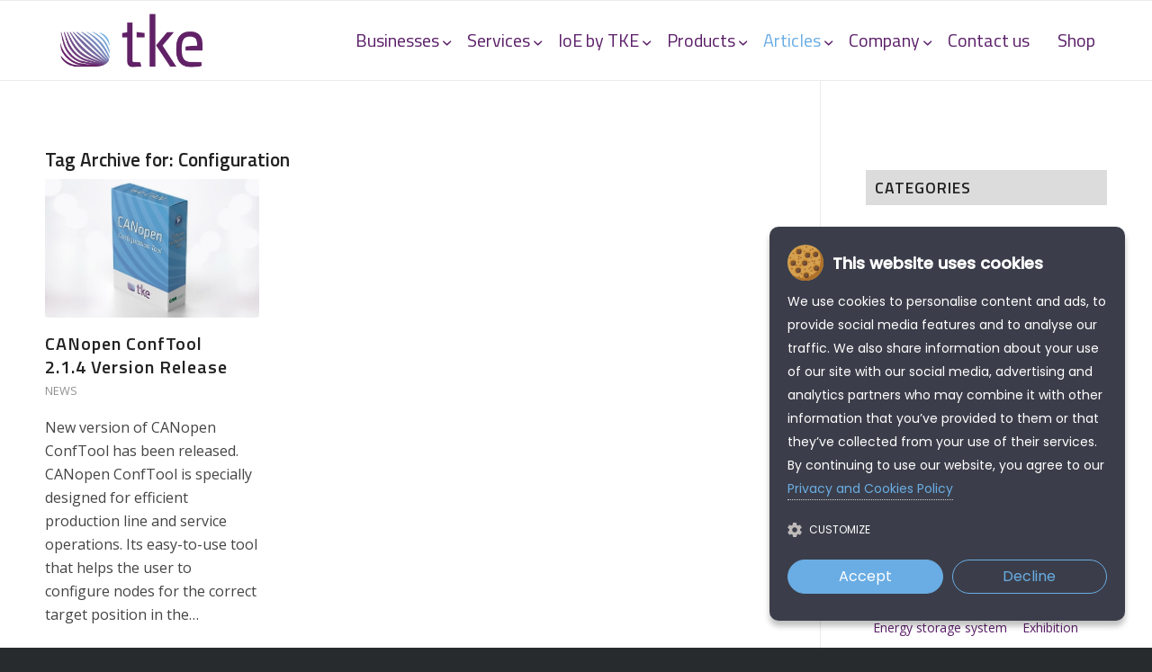

--- FILE ---
content_type: text/html; charset=UTF-8
request_url: https://tke.fi/tag/configuration/
body_size: 18690
content:
<!DOCTYPE html>
<html lang="en-US" class="html_stretched responsive av-preloader-disabled  html_header_top html_logo_left html_main_nav_header html_menu_right html_slim html_header_sticky html_header_shrinking html_mobile_menu_tablet html_header_searchicon_disabled html_content_align_center html_header_unstick_top_disabled html_header_stretch_disabled html_elegant-blog html_modern-blog html_av-overlay-full html_av-submenu-noclone html_entry_id_6855 av-cookies-no-cookie-consent av-no-preview av-default-lightbox html_text_menu_active av-mobile-menu-switch-default">
<head>
<meta charset="UTF-8" />


<!-- mobile setting -->
<meta name="viewport" content="width=device-width, initial-scale=1">

<!-- Scripts/CSS and wp_head hook -->
<meta name='robots' content='index, follow, max-image-preview:large, max-snippet:-1, max-video-preview:-1' />

	<!-- This site is optimized with the Yoast SEO Premium plugin v24.0 (Yoast SEO v26.6) - https://yoast.com/wordpress/plugins/seo/ -->
	<title>Configuration Archives - TK Engineering Oy</title>
	<link rel="canonical" href="https://tke.fi/tag/configuration/" />
	<meta property="og:locale" content="en_US" />
	<meta property="og:type" content="article" />
	<meta property="og:title" content="Configuration Archives" />
	<meta property="og:url" content="https://tke.fi/tag/configuration/" />
	<meta property="og:site_name" content="TK Engineering Oy" />
	<meta name="twitter:card" content="summary_large_image" />
	<script type="application/ld+json" class="yoast-schema-graph">{"@context":"https://schema.org","@graph":[{"@type":"CollectionPage","@id":"https://tke.fi/tag/configuration/","url":"https://tke.fi/tag/configuration/","name":"Configuration Archives - TK Engineering Oy","isPartOf":{"@id":"https://tke.fi/#website"},"primaryImageOfPage":{"@id":"https://tke.fi/tag/configuration/#primaryimage"},"image":{"@id":"https://tke.fi/tag/configuration/#primaryimage"},"thumbnailUrl":"https://tke.fi/wp-content/uploads/2021/11/CANopen-ConfTool-2.1.4-Version-Release.jpg","breadcrumb":{"@id":"https://tke.fi/tag/configuration/#breadcrumb"},"inLanguage":"en-US"},{"@type":"ImageObject","inLanguage":"en-US","@id":"https://tke.fi/tag/configuration/#primaryimage","url":"https://tke.fi/wp-content/uploads/2021/11/CANopen-ConfTool-2.1.4-Version-Release.jpg","contentUrl":"https://tke.fi/wp-content/uploads/2021/11/CANopen-ConfTool-2.1.4-Version-Release.jpg","width":840,"height":320},{"@type":"BreadcrumbList","@id":"https://tke.fi/tag/configuration/#breadcrumb","itemListElement":[{"@type":"ListItem","position":1,"name":"Home","item":"https://tke.fi/"},{"@type":"ListItem","position":2,"name":"Configuration"}]},{"@type":"WebSite","@id":"https://tke.fi/#website","url":"https://tke.fi/","name":"TK Engineering Oy","description":"CAN expert - Projects, Solutions, Hardware and Software","publisher":{"@id":"https://tke.fi/#organization"},"potentialAction":[{"@type":"SearchAction","target":{"@type":"EntryPoint","urlTemplate":"https://tke.fi/?s={search_term_string}"},"query-input":{"@type":"PropertyValueSpecification","valueRequired":true,"valueName":"search_term_string"}}],"inLanguage":"en-US"},{"@type":"Organization","@id":"https://tke.fi/#organization","name":"TK Engineering Oy","url":"https://tke.fi/","logo":{"@type":"ImageObject","inLanguage":"en-US","@id":"https://tke.fi/#/schema/logo/image/","url":"https://tke.fi/wp-content/uploads/2021/04/TKE-Logo.jpg","contentUrl":"https://tke.fi/wp-content/uploads/2021/04/TKE-Logo.jpg","width":1500,"height":1000,"caption":"TK Engineering Oy"},"image":{"@id":"https://tke.fi/#/schema/logo/image/"},"sameAs":["https://www.facebook.com/tkengineeringoy","https://www.linkedin.com/company/877561/","https://www.youtube.com/channel/UCtFsYyheXXAhoNyPs2kKTGQ"]}]}</script>
	<!-- / Yoast SEO Premium plugin. -->


<link rel='dns-prefetch' href='//js-eu1.hs-scripts.com' />
<link rel="alternate" type="application/rss+xml" title="TK Engineering Oy &raquo; Feed" href="https://tke.fi/feed/" />
<link rel="alternate" type="application/rss+xml" title="TK Engineering Oy &raquo; Comments Feed" href="https://tke.fi/comments/feed/" />
	<script>
		 window.dataLayer = window.dataLayer || [];
		 function gtag(){dataLayer.push(arguments);}
		 gtag('consent', 'default', {
		   'ad_storage': 'denied',
		   'ad_user_data': 'denied',
		   'ad_personalization': 'denied',
		   'analytics_storage': 'denied'
		 });
	 </script>
	<!-- Google tag (gtag.js) -->
	<script async src="https://www.googletagmanager.com/gtag/js?id=G-ZKMV0WVRNE"></script>
	<script>
	window.dataLayer = window.dataLayer || [];
	function gtag(){dataLayer.push(arguments);}
	gtag('js', new Date());

	gtag('config', 'G-ZKMV0WVRNE');
	</script>
	<link rel="alternate" type="application/rss+xml" title="TK Engineering Oy &raquo; Configuration Tag Feed" href="https://tke.fi/tag/configuration/feed/" />

<!-- google webfont font replacement -->

			<script type='text/javascript'>

				(function() {

					/*	check if webfonts are disabled by user setting via cookie - or user must opt in.	*/
					var html = document.getElementsByTagName('html')[0];
					var cookie_check = html.className.indexOf('av-cookies-needs-opt-in') >= 0 || html.className.indexOf('av-cookies-can-opt-out') >= 0;
					var allow_continue = true;
					var silent_accept_cookie = html.className.indexOf('av-cookies-user-silent-accept') >= 0;

					if( cookie_check && ! silent_accept_cookie )
					{
						if( ! document.cookie.match(/aviaCookieConsent/) || html.className.indexOf('av-cookies-session-refused') >= 0 )
						{
							allow_continue = false;
						}
						else
						{
							if( ! document.cookie.match(/aviaPrivacyRefuseCookiesHideBar/) )
							{
								allow_continue = false;
							}
							else if( ! document.cookie.match(/aviaPrivacyEssentialCookiesEnabled/) )
							{
								allow_continue = false;
							}
							else if( document.cookie.match(/aviaPrivacyGoogleWebfontsDisabled/) )
							{
								allow_continue = false;
							}
						}
					}

					if( allow_continue )
					{
						var f = document.createElement('link');

						f.type 	= 'text/css';
						f.rel 	= 'stylesheet';
						f.href 	= 'https://fonts.googleapis.com/css?family=Open+Sans:400,600%7CTitillium+Web:300,300italic,400,600,700&display=auto';
						f.id 	= 'avia-google-webfont';

						document.getElementsByTagName('head')[0].appendChild(f);
					}
				})();

			</script>
			<style id='wp-img-auto-sizes-contain-inline-css' type='text/css'>
img:is([sizes=auto i],[sizes^="auto," i]){contain-intrinsic-size:3000px 1500px}
/*# sourceURL=wp-img-auto-sizes-contain-inline-css */
</style>

<style id='wp-emoji-styles-inline-css' type='text/css'>

	img.wp-smiley, img.emoji {
		display: inline !important;
		border: none !important;
		box-shadow: none !important;
		height: 1em !important;
		width: 1em !important;
		margin: 0 0.07em !important;
		vertical-align: -0.1em !important;
		background: none !important;
		padding: 0 !important;
	}
/*# sourceURL=wp-emoji-styles-inline-css */
</style>
<link rel='stylesheet' id='wp-block-library-css' href='https://tke.fi/wp-includes/css/dist/block-library/style.min.css?ver=6.9' type='text/css' media='all' />
<link rel='stylesheet' id='wc-blocks-style-css' href='https://tke.fi/wp-content/plugins/woocommerce/assets/client/blocks/wc-blocks.css?ver=wc-10.4.3' type='text/css' media='all' />
<style id='global-styles-inline-css' type='text/css'>
:root{--wp--preset--aspect-ratio--square: 1;--wp--preset--aspect-ratio--4-3: 4/3;--wp--preset--aspect-ratio--3-4: 3/4;--wp--preset--aspect-ratio--3-2: 3/2;--wp--preset--aspect-ratio--2-3: 2/3;--wp--preset--aspect-ratio--16-9: 16/9;--wp--preset--aspect-ratio--9-16: 9/16;--wp--preset--color--black: #000000;--wp--preset--color--cyan-bluish-gray: #abb8c3;--wp--preset--color--white: #ffffff;--wp--preset--color--pale-pink: #f78da7;--wp--preset--color--vivid-red: #cf2e2e;--wp--preset--color--luminous-vivid-orange: #ff6900;--wp--preset--color--luminous-vivid-amber: #fcb900;--wp--preset--color--light-green-cyan: #7bdcb5;--wp--preset--color--vivid-green-cyan: #00d084;--wp--preset--color--pale-cyan-blue: #8ed1fc;--wp--preset--color--vivid-cyan-blue: #0693e3;--wp--preset--color--vivid-purple: #9b51e0;--wp--preset--color--metallic-red: #b02b2c;--wp--preset--color--maximum-yellow-red: #edae44;--wp--preset--color--yellow-sun: #eeee22;--wp--preset--color--palm-leaf: #83a846;--wp--preset--color--aero: #7bb0e7;--wp--preset--color--old-lavender: #745f7e;--wp--preset--color--steel-teal: #5f8789;--wp--preset--color--raspberry-pink: #d65799;--wp--preset--color--medium-turquoise: #4ecac2;--wp--preset--gradient--vivid-cyan-blue-to-vivid-purple: linear-gradient(135deg,rgb(6,147,227) 0%,rgb(155,81,224) 100%);--wp--preset--gradient--light-green-cyan-to-vivid-green-cyan: linear-gradient(135deg,rgb(122,220,180) 0%,rgb(0,208,130) 100%);--wp--preset--gradient--luminous-vivid-amber-to-luminous-vivid-orange: linear-gradient(135deg,rgb(252,185,0) 0%,rgb(255,105,0) 100%);--wp--preset--gradient--luminous-vivid-orange-to-vivid-red: linear-gradient(135deg,rgb(255,105,0) 0%,rgb(207,46,46) 100%);--wp--preset--gradient--very-light-gray-to-cyan-bluish-gray: linear-gradient(135deg,rgb(238,238,238) 0%,rgb(169,184,195) 100%);--wp--preset--gradient--cool-to-warm-spectrum: linear-gradient(135deg,rgb(74,234,220) 0%,rgb(151,120,209) 20%,rgb(207,42,186) 40%,rgb(238,44,130) 60%,rgb(251,105,98) 80%,rgb(254,248,76) 100%);--wp--preset--gradient--blush-light-purple: linear-gradient(135deg,rgb(255,206,236) 0%,rgb(152,150,240) 100%);--wp--preset--gradient--blush-bordeaux: linear-gradient(135deg,rgb(254,205,165) 0%,rgb(254,45,45) 50%,rgb(107,0,62) 100%);--wp--preset--gradient--luminous-dusk: linear-gradient(135deg,rgb(255,203,112) 0%,rgb(199,81,192) 50%,rgb(65,88,208) 100%);--wp--preset--gradient--pale-ocean: linear-gradient(135deg,rgb(255,245,203) 0%,rgb(182,227,212) 50%,rgb(51,167,181) 100%);--wp--preset--gradient--electric-grass: linear-gradient(135deg,rgb(202,248,128) 0%,rgb(113,206,126) 100%);--wp--preset--gradient--midnight: linear-gradient(135deg,rgb(2,3,129) 0%,rgb(40,116,252) 100%);--wp--preset--font-size--small: 1rem;--wp--preset--font-size--medium: 1.125rem;--wp--preset--font-size--large: 1.75rem;--wp--preset--font-size--x-large: clamp(1.75rem, 3vw, 2.25rem);--wp--preset--spacing--20: 0.44rem;--wp--preset--spacing--30: 0.67rem;--wp--preset--spacing--40: 1rem;--wp--preset--spacing--50: 1.5rem;--wp--preset--spacing--60: 2.25rem;--wp--preset--spacing--70: 3.38rem;--wp--preset--spacing--80: 5.06rem;--wp--preset--shadow--natural: 6px 6px 9px rgba(0, 0, 0, 0.2);--wp--preset--shadow--deep: 12px 12px 50px rgba(0, 0, 0, 0.4);--wp--preset--shadow--sharp: 6px 6px 0px rgba(0, 0, 0, 0.2);--wp--preset--shadow--outlined: 6px 6px 0px -3px rgb(255, 255, 255), 6px 6px rgb(0, 0, 0);--wp--preset--shadow--crisp: 6px 6px 0px rgb(0, 0, 0);}:root { --wp--style--global--content-size: 800px;--wp--style--global--wide-size: 1130px; }:where(body) { margin: 0; }.wp-site-blocks > .alignleft { float: left; margin-right: 2em; }.wp-site-blocks > .alignright { float: right; margin-left: 2em; }.wp-site-blocks > .aligncenter { justify-content: center; margin-left: auto; margin-right: auto; }:where(.is-layout-flex){gap: 0.5em;}:where(.is-layout-grid){gap: 0.5em;}.is-layout-flow > .alignleft{float: left;margin-inline-start: 0;margin-inline-end: 2em;}.is-layout-flow > .alignright{float: right;margin-inline-start: 2em;margin-inline-end: 0;}.is-layout-flow > .aligncenter{margin-left: auto !important;margin-right: auto !important;}.is-layout-constrained > .alignleft{float: left;margin-inline-start: 0;margin-inline-end: 2em;}.is-layout-constrained > .alignright{float: right;margin-inline-start: 2em;margin-inline-end: 0;}.is-layout-constrained > .aligncenter{margin-left: auto !important;margin-right: auto !important;}.is-layout-constrained > :where(:not(.alignleft):not(.alignright):not(.alignfull)){max-width: var(--wp--style--global--content-size);margin-left: auto !important;margin-right: auto !important;}.is-layout-constrained > .alignwide{max-width: var(--wp--style--global--wide-size);}body .is-layout-flex{display: flex;}.is-layout-flex{flex-wrap: wrap;align-items: center;}.is-layout-flex > :is(*, div){margin: 0;}body .is-layout-grid{display: grid;}.is-layout-grid > :is(*, div){margin: 0;}body{padding-top: 0px;padding-right: 0px;padding-bottom: 0px;padding-left: 0px;}a:where(:not(.wp-element-button)){text-decoration: underline;}:root :where(.wp-element-button, .wp-block-button__link){background-color: #32373c;border-width: 0;color: #fff;font-family: inherit;font-size: inherit;font-style: inherit;font-weight: inherit;letter-spacing: inherit;line-height: inherit;padding-top: calc(0.667em + 2px);padding-right: calc(1.333em + 2px);padding-bottom: calc(0.667em + 2px);padding-left: calc(1.333em + 2px);text-decoration: none;text-transform: inherit;}.has-black-color{color: var(--wp--preset--color--black) !important;}.has-cyan-bluish-gray-color{color: var(--wp--preset--color--cyan-bluish-gray) !important;}.has-white-color{color: var(--wp--preset--color--white) !important;}.has-pale-pink-color{color: var(--wp--preset--color--pale-pink) !important;}.has-vivid-red-color{color: var(--wp--preset--color--vivid-red) !important;}.has-luminous-vivid-orange-color{color: var(--wp--preset--color--luminous-vivid-orange) !important;}.has-luminous-vivid-amber-color{color: var(--wp--preset--color--luminous-vivid-amber) !important;}.has-light-green-cyan-color{color: var(--wp--preset--color--light-green-cyan) !important;}.has-vivid-green-cyan-color{color: var(--wp--preset--color--vivid-green-cyan) !important;}.has-pale-cyan-blue-color{color: var(--wp--preset--color--pale-cyan-blue) !important;}.has-vivid-cyan-blue-color{color: var(--wp--preset--color--vivid-cyan-blue) !important;}.has-vivid-purple-color{color: var(--wp--preset--color--vivid-purple) !important;}.has-metallic-red-color{color: var(--wp--preset--color--metallic-red) !important;}.has-maximum-yellow-red-color{color: var(--wp--preset--color--maximum-yellow-red) !important;}.has-yellow-sun-color{color: var(--wp--preset--color--yellow-sun) !important;}.has-palm-leaf-color{color: var(--wp--preset--color--palm-leaf) !important;}.has-aero-color{color: var(--wp--preset--color--aero) !important;}.has-old-lavender-color{color: var(--wp--preset--color--old-lavender) !important;}.has-steel-teal-color{color: var(--wp--preset--color--steel-teal) !important;}.has-raspberry-pink-color{color: var(--wp--preset--color--raspberry-pink) !important;}.has-medium-turquoise-color{color: var(--wp--preset--color--medium-turquoise) !important;}.has-black-background-color{background-color: var(--wp--preset--color--black) !important;}.has-cyan-bluish-gray-background-color{background-color: var(--wp--preset--color--cyan-bluish-gray) !important;}.has-white-background-color{background-color: var(--wp--preset--color--white) !important;}.has-pale-pink-background-color{background-color: var(--wp--preset--color--pale-pink) !important;}.has-vivid-red-background-color{background-color: var(--wp--preset--color--vivid-red) !important;}.has-luminous-vivid-orange-background-color{background-color: var(--wp--preset--color--luminous-vivid-orange) !important;}.has-luminous-vivid-amber-background-color{background-color: var(--wp--preset--color--luminous-vivid-amber) !important;}.has-light-green-cyan-background-color{background-color: var(--wp--preset--color--light-green-cyan) !important;}.has-vivid-green-cyan-background-color{background-color: var(--wp--preset--color--vivid-green-cyan) !important;}.has-pale-cyan-blue-background-color{background-color: var(--wp--preset--color--pale-cyan-blue) !important;}.has-vivid-cyan-blue-background-color{background-color: var(--wp--preset--color--vivid-cyan-blue) !important;}.has-vivid-purple-background-color{background-color: var(--wp--preset--color--vivid-purple) !important;}.has-metallic-red-background-color{background-color: var(--wp--preset--color--metallic-red) !important;}.has-maximum-yellow-red-background-color{background-color: var(--wp--preset--color--maximum-yellow-red) !important;}.has-yellow-sun-background-color{background-color: var(--wp--preset--color--yellow-sun) !important;}.has-palm-leaf-background-color{background-color: var(--wp--preset--color--palm-leaf) !important;}.has-aero-background-color{background-color: var(--wp--preset--color--aero) !important;}.has-old-lavender-background-color{background-color: var(--wp--preset--color--old-lavender) !important;}.has-steel-teal-background-color{background-color: var(--wp--preset--color--steel-teal) !important;}.has-raspberry-pink-background-color{background-color: var(--wp--preset--color--raspberry-pink) !important;}.has-medium-turquoise-background-color{background-color: var(--wp--preset--color--medium-turquoise) !important;}.has-black-border-color{border-color: var(--wp--preset--color--black) !important;}.has-cyan-bluish-gray-border-color{border-color: var(--wp--preset--color--cyan-bluish-gray) !important;}.has-white-border-color{border-color: var(--wp--preset--color--white) !important;}.has-pale-pink-border-color{border-color: var(--wp--preset--color--pale-pink) !important;}.has-vivid-red-border-color{border-color: var(--wp--preset--color--vivid-red) !important;}.has-luminous-vivid-orange-border-color{border-color: var(--wp--preset--color--luminous-vivid-orange) !important;}.has-luminous-vivid-amber-border-color{border-color: var(--wp--preset--color--luminous-vivid-amber) !important;}.has-light-green-cyan-border-color{border-color: var(--wp--preset--color--light-green-cyan) !important;}.has-vivid-green-cyan-border-color{border-color: var(--wp--preset--color--vivid-green-cyan) !important;}.has-pale-cyan-blue-border-color{border-color: var(--wp--preset--color--pale-cyan-blue) !important;}.has-vivid-cyan-blue-border-color{border-color: var(--wp--preset--color--vivid-cyan-blue) !important;}.has-vivid-purple-border-color{border-color: var(--wp--preset--color--vivid-purple) !important;}.has-metallic-red-border-color{border-color: var(--wp--preset--color--metallic-red) !important;}.has-maximum-yellow-red-border-color{border-color: var(--wp--preset--color--maximum-yellow-red) !important;}.has-yellow-sun-border-color{border-color: var(--wp--preset--color--yellow-sun) !important;}.has-palm-leaf-border-color{border-color: var(--wp--preset--color--palm-leaf) !important;}.has-aero-border-color{border-color: var(--wp--preset--color--aero) !important;}.has-old-lavender-border-color{border-color: var(--wp--preset--color--old-lavender) !important;}.has-steel-teal-border-color{border-color: var(--wp--preset--color--steel-teal) !important;}.has-raspberry-pink-border-color{border-color: var(--wp--preset--color--raspberry-pink) !important;}.has-medium-turquoise-border-color{border-color: var(--wp--preset--color--medium-turquoise) !important;}.has-vivid-cyan-blue-to-vivid-purple-gradient-background{background: var(--wp--preset--gradient--vivid-cyan-blue-to-vivid-purple) !important;}.has-light-green-cyan-to-vivid-green-cyan-gradient-background{background: var(--wp--preset--gradient--light-green-cyan-to-vivid-green-cyan) !important;}.has-luminous-vivid-amber-to-luminous-vivid-orange-gradient-background{background: var(--wp--preset--gradient--luminous-vivid-amber-to-luminous-vivid-orange) !important;}.has-luminous-vivid-orange-to-vivid-red-gradient-background{background: var(--wp--preset--gradient--luminous-vivid-orange-to-vivid-red) !important;}.has-very-light-gray-to-cyan-bluish-gray-gradient-background{background: var(--wp--preset--gradient--very-light-gray-to-cyan-bluish-gray) !important;}.has-cool-to-warm-spectrum-gradient-background{background: var(--wp--preset--gradient--cool-to-warm-spectrum) !important;}.has-blush-light-purple-gradient-background{background: var(--wp--preset--gradient--blush-light-purple) !important;}.has-blush-bordeaux-gradient-background{background: var(--wp--preset--gradient--blush-bordeaux) !important;}.has-luminous-dusk-gradient-background{background: var(--wp--preset--gradient--luminous-dusk) !important;}.has-pale-ocean-gradient-background{background: var(--wp--preset--gradient--pale-ocean) !important;}.has-electric-grass-gradient-background{background: var(--wp--preset--gradient--electric-grass) !important;}.has-midnight-gradient-background{background: var(--wp--preset--gradient--midnight) !important;}.has-small-font-size{font-size: var(--wp--preset--font-size--small) !important;}.has-medium-font-size{font-size: var(--wp--preset--font-size--medium) !important;}.has-large-font-size{font-size: var(--wp--preset--font-size--large) !important;}.has-x-large-font-size{font-size: var(--wp--preset--font-size--x-large) !important;}
/*# sourceURL=global-styles-inline-css */
</style>

<link rel='stylesheet' id='seoaic_front_main_css-css' href='https://tke.fi/wp-content/plugins/seoai-client/assets/css/front.min.css?ver=2.21.25' type='text/css' media='all' />
<style id='seoaic_front_main_css-inline-css' type='text/css'>

            .seoaic-multistep-form {
                border-radius: 0px !important;
                border: 0px solid #000 !important;
            }

            .seoaic-multistep-form .seoaic-ms-chat-header {
                background: #000;
                color: #fff;
            }

            .seoaic-multistep-form .seoaic-ms-steps-wrapper {
                background-color: #fff !important;
            }

            div.seoaic-multistep-form .seoaic-ms-step-question {
                background: #fff;
                color: #100717;
                font-size: 13px;
                border-radius: 0px;
                border: 0px solid #000 !important;
            }

            .seoaic-multistep-form .seoaic-ms-text-message-wrapper {
                background: #fff;
                color: #100717;
                font-size: 13px ;
                border-radius: 0px;
                border: 0px solid #000;
            }
            .seoaic-multistep-form .seoaic-ms-multi-items-wrapper label {
                background: #fff;
                color: #100717;
                font-size: 13px;
                border-radius: 0px;
                border: 0px solid #000;
            }

            .seoaic-multistep-form .seoaic-ms-textarea-content textarea {
                border-radius: 0px;
                outline: 1px solid #fff;
            }

            .seoaic-multistep-form .seoaic-ms-contact-fields-wrapper {
                background: #fff;
                border-radius: 0px;
                border: 0px solid #000;
            }

            .seoaic-multistep-form .seoaic-ms-contact-field {
                border-radius: 0px;
                outline: 1px solid #fff;
                font-size: 13px;
            }

            .seoaic-multistep-form .seoaic-ms-contact-field-content label {
                color: #100717;
                font-size: 13px;
            }

            .seoaic-multistep-form .seoaic-ms-buttons-wrapper button {
                background: #fff !important;
                color: #100717 !important;
                font-size: 13px !important;
                border-radius: 0px !important;
                border: 0px solid #000 !important;
            }

            .seoaic-multistep-form .seoaic-ms-answer-item {
                background: #fff;
                color: #100717;
                font-size: 13px;
                border-radius: 0px;
                border: 0px solid #000;
            }

            .seoaic-multistep-form .seoaic-ms-bot-icon.show {
                background-color: #000;
                background-size: 100% 100%;
                background-position: center center;
                background-repeat: no-repeat;
                border-radius: 0px;
                border: 0px solid #000;
                width: 46px;
                height: 46px;
                left: 0;
                box-sizing: content-box;
            }

            .seoaic-multistep-form .seoaic-multistep-progress {
                height: 5px;
                background-color: #000;
            }

            .seoaic-ms-open,
            .seoaic-ms-closed-msg {
                background-color: #000;
                color: #fff;
            }

            .seoaic-ms-closed-msg-close-icon {
                color: #fff;
            }

            .seoaic-ms-clised-msg-connector {
                background-color: #000;
            }
        


            .seoaic-ia-buttons-content button {
                background: #fff;
                color: #100717;
                font-size: 13px;
                border-radius: 0px;
                border: 0px solid #000;
            }

            .seoaic-ia-multi-items-wrapper label {
                background: #fff;
                color: #100717;
                font-size: 13px;
                border-radius: 0px;
                border: 0px solid #000;
            }

            .seoaic-ia-textarea-content textarea {
                border-radius: 0px;
                outline: 1px solid #fff;
            }

        
/*# sourceURL=seoaic_front_main_css-inline-css */
</style>
<link rel='stylesheet' id='dashicons-css' href='https://tke.fi/wp-includes/css/dashicons.min.css?ver=6.9' type='text/css' media='all' />
<style id='woocommerce-inline-inline-css' type='text/css'>
.woocommerce form .form-row .required { visibility: visible; }
/*# sourceURL=woocommerce-inline-inline-css */
</style>
<link rel='stylesheet' id='aws-style-css' href='https://tke.fi/wp-content/plugins/advanced-woo-search/assets/css/common.min.css?ver=3.52' type='text/css' media='all' />
<link rel='stylesheet' id='bambora_online_checkout_front_style-css' href='https://tke.fi/wp-content/plugins/bambora-online-checkout/assets/style/bambora-online-checkout-front.css?ver=8.0.4' type='text/css' media='all' />
<link rel='stylesheet' id='avia-merged-styles-css' href='https://tke.fi/wp-content/uploads/dynamic_avia/avia-merged-styles-80432b5906b3f44208f4de26e28a5163---696ff7e378269.css' type='text/css' media='all' />
<script type="text/javascript" src="https://tke.fi/wp-includes/js/jquery/jquery.min.js?ver=3.7.1" id="jquery-core-js"></script>
<script type="text/javascript" src="https://tke.fi/wp-includes/js/jquery/jquery-migrate.min.js?ver=3.4.1" id="jquery-migrate-js"></script>
<script type="text/javascript" src="https://tke.fi/wp-content/plugins/woocommerce/assets/js/js-cookie/js.cookie.min.js?ver=2.1.4-wc.10.4.3" id="wc-js-cookie-js" defer="defer" data-wp-strategy="defer"></script>
<script type="text/javascript" id="wc-cart-fragments-js-extra">
/* <![CDATA[ */
var wc_cart_fragments_params = {"ajax_url":"/wp-admin/admin-ajax.php","wc_ajax_url":"/?wc-ajax=%%endpoint%%","cart_hash_key":"wc_cart_hash_ca517290d0e7bb7910a2a50a4ac8d7fb","fragment_name":"wc_fragments_ca517290d0e7bb7910a2a50a4ac8d7fb","request_timeout":"5000"};
//# sourceURL=wc-cart-fragments-js-extra
/* ]]> */
</script>
<script type="text/javascript" src="https://tke.fi/wp-content/plugins/woocommerce/assets/js/frontend/cart-fragments.min.js?ver=10.4.3" id="wc-cart-fragments-js" defer="defer" data-wp-strategy="defer"></script>
<script type="text/javascript" src="https://tke.fi/wp-content/plugins/woocommerce/assets/js/jquery-blockui/jquery.blockUI.min.js?ver=2.7.0-wc.10.4.3" id="wc-jquery-blockui-js" defer="defer" data-wp-strategy="defer"></script>
<script type="text/javascript" id="woocommerce-js-extra">
/* <![CDATA[ */
var woocommerce_params = {"ajax_url":"/wp-admin/admin-ajax.php","wc_ajax_url":"/?wc-ajax=%%endpoint%%","i18n_password_show":"Show password","i18n_password_hide":"Hide password"};
//# sourceURL=woocommerce-js-extra
/* ]]> */
</script>
<script type="text/javascript" src="https://tke.fi/wp-content/plugins/woocommerce/assets/js/frontend/woocommerce.min.js?ver=10.4.3" id="woocommerce-js" defer="defer" data-wp-strategy="defer"></script>
<script type="text/javascript" src="https://tke.fi/wp-content/uploads/dynamic_avia/avia-head-scripts-4f5eead831c86c2e16cfa55444a254ca---696ff7e38052b.js" id="avia-head-scripts-js"></script>
<link rel="https://api.w.org/" href="https://tke.fi/wp-json/" /><link rel="alternate" title="JSON" type="application/json" href="https://tke.fi/wp-json/wp/v2/tags/2267" /><link rel="EditURI" type="application/rsd+xml" title="RSD" href="https://tke.fi/xmlrpc.php?rsd" />
<meta name="generator" content="WordPress 6.9" />
<meta name="generator" content="WooCommerce 10.4.3" />
			<!-- DO NOT COPY THIS SNIPPET! Start of Page Analytics Tracking for HubSpot WordPress plugin v11.3.33-->
			<script class="hsq-set-content-id" data-content-id="listing-page">
				var _hsq = _hsq || [];
				_hsq.push(["setContentType", "listing-page"]);
			</script>
			<!-- DO NOT COPY THIS SNIPPET! End of Page Analytics Tracking for HubSpot WordPress plugin -->
			<style>.post-thumbnail img[src$='.svg'] { width: 100%; height: auto; }</style><meta name="google-site-verification" content="Y6uqzVM7j_W-07W7uXtPOJhn3BgPF5kSBimdFD-9hi4" />
	<script>(function(w,d,s,l,i){w[l]=w[l]||[];w[l].push({'gtm.start':
	new Date().getTime(),event:'gtm.js'});var f=d.getElementsByTagName(s)[0],
	j=d.createElement(s),dl=l!='dataLayer'?'&l='+l:'';j.async=true;j.src=
	'https://www.googletagmanager.com/gtm.js?id='+i+dl;f.parentNode.insertBefore(j,f);
	})(window,document,'script','dataLayer','GTM-WHGDNQ6');</script>
	   <script>
	   jQuery(document).ready(function($) {
		   cookieNoticePro.init();
	   });
	   const injectScripts = () => {}
   </script>
           <script type="text/javascript">
            (function(c,l,a,r,i,t,y){
                c[a]=c[a]||function(){(c[a].q=c[a].q||[]).push(arguments)};
                t=l.createElement(r);t.async=1;t.src="https://www.clarity.ms/tag/"+i;
                y=l.getElementsByTagName(r)[0];y.parentNode.insertBefore(t,y);
            })(window, document, "clarity", "script", "rysd7r6phk");
        </script>
        
<link rel="icon" href="https://tke.fi/wp-content/uploads/2019/09/tke_favicon.png" type="image/png">
<!--[if lt IE 9]><script src="https://tke.fi/wp-content/themes/enfold/js/html5shiv.js"></script><![endif]--><link rel="profile" href="https://gmpg.org/xfn/11" />
<link rel="alternate" type="application/rss+xml" title="TK Engineering Oy RSS2 Feed" href="https://tke.fi/feed/" />
<link rel="pingback" href="https://tke.fi/xmlrpc.php" />
	<noscript><style>.woocommerce-product-gallery{ opacity: 1 !important; }</style></noscript>
	
<!-- To speed up the rendering and to display the site as fast as possible to the user we include some styles and scripts for above the fold content inline -->
<script type="text/javascript">'use strict';var avia_is_mobile=!1;if(/Android|webOS|iPhone|iPad|iPod|BlackBerry|IEMobile|Opera Mini/i.test(navigator.userAgent)&&'ontouchstart' in document.documentElement){avia_is_mobile=!0;document.documentElement.className+=' avia_mobile '}
else{document.documentElement.className+=' avia_desktop '};document.documentElement.className+=' js_active ';(function(){var e=['-webkit-','-moz-','-ms-',''],n='',o=!1,a=!1;for(var t in e){if(e[t]+'transform' in document.documentElement.style){o=!0;n=e[t]+'transform'};if(e[t]+'perspective' in document.documentElement.style){a=!0}};if(o){document.documentElement.className+=' avia_transform '};if(a){document.documentElement.className+=' avia_transform3d '};if(typeof document.getElementsByClassName=='function'&&typeof document.documentElement.getBoundingClientRect=='function'&&avia_is_mobile==!1){if(n&&window.innerHeight>0){setTimeout(function(){var e=0,o={},a=0,t=document.getElementsByClassName('av-parallax'),i=window.pageYOffset||document.documentElement.scrollTop;for(e=0;e<t.length;e++){t[e].style.top='0px';o=t[e].getBoundingClientRect();a=Math.ceil((window.innerHeight+i-o.top)*0.3);t[e].style[n]='translate(0px, '+a+'px)';t[e].style.top='auto';t[e].className+=' enabled-parallax '}},50)}}})();</script><style type="text/css">
		@font-face {font-family: 'entypo-fontello-enfold'; font-weight: normal; font-style: normal; font-display: auto;
		src: url('https://tke.fi/wp-content/themes/enfold/config-templatebuilder/avia-template-builder/assets/fonts/entypo-fontello-enfold/entypo-fontello-enfold.woff2') format('woff2'),
		url('https://tke.fi/wp-content/themes/enfold/config-templatebuilder/avia-template-builder/assets/fonts/entypo-fontello-enfold/entypo-fontello-enfold.woff') format('woff'),
		url('https://tke.fi/wp-content/themes/enfold/config-templatebuilder/avia-template-builder/assets/fonts/entypo-fontello-enfold/entypo-fontello-enfold.ttf') format('truetype'),
		url('https://tke.fi/wp-content/themes/enfold/config-templatebuilder/avia-template-builder/assets/fonts/entypo-fontello-enfold/entypo-fontello-enfold.svg#entypo-fontello-enfold') format('svg'),
		url('https://tke.fi/wp-content/themes/enfold/config-templatebuilder/avia-template-builder/assets/fonts/entypo-fontello-enfold/entypo-fontello-enfold.eot'),
		url('https://tke.fi/wp-content/themes/enfold/config-templatebuilder/avia-template-builder/assets/fonts/entypo-fontello-enfold/entypo-fontello-enfold.eot?#iefix') format('embedded-opentype');
		}

		#top .avia-font-entypo-fontello-enfold, body .avia-font-entypo-fontello-enfold, html body [data-av_iconfont='entypo-fontello-enfold']:before{ font-family: 'entypo-fontello-enfold'; }
		
		@font-face {font-family: 'entypo-fontello'; font-weight: normal; font-style: normal; font-display: auto;
		src: url('https://tke.fi/wp-content/themes/enfold/config-templatebuilder/avia-template-builder/assets/fonts/entypo-fontello/entypo-fontello.woff2') format('woff2'),
		url('https://tke.fi/wp-content/themes/enfold/config-templatebuilder/avia-template-builder/assets/fonts/entypo-fontello/entypo-fontello.woff') format('woff'),
		url('https://tke.fi/wp-content/themes/enfold/config-templatebuilder/avia-template-builder/assets/fonts/entypo-fontello/entypo-fontello.ttf') format('truetype'),
		url('https://tke.fi/wp-content/themes/enfold/config-templatebuilder/avia-template-builder/assets/fonts/entypo-fontello/entypo-fontello.svg#entypo-fontello') format('svg'),
		url('https://tke.fi/wp-content/themes/enfold/config-templatebuilder/avia-template-builder/assets/fonts/entypo-fontello/entypo-fontello.eot'),
		url('https://tke.fi/wp-content/themes/enfold/config-templatebuilder/avia-template-builder/assets/fonts/entypo-fontello/entypo-fontello.eot?#iefix') format('embedded-opentype');
		}

		#top .avia-font-entypo-fontello, body .avia-font-entypo-fontello, html body [data-av_iconfont='entypo-fontello']:before{ font-family: 'entypo-fontello'; }
		
		@font-face {font-family: 'fontello'; font-weight: normal; font-style: normal; font-display: auto;
		src: url('https://tke.fi/wp-content/uploads/dynamic_avia/avia_icon_fonts/fontello/fontello.woff2') format('woff2'),
		url('https://tke.fi/wp-content/uploads/dynamic_avia/avia_icon_fonts/fontello/fontello.woff') format('woff'),
		url('https://tke.fi/wp-content/uploads/dynamic_avia/avia_icon_fonts/fontello/fontello.ttf') format('truetype'),
		url('https://tke.fi/wp-content/uploads/dynamic_avia/avia_icon_fonts/fontello/fontello.svg#fontello') format('svg'),
		url('https://tke.fi/wp-content/uploads/dynamic_avia/avia_icon_fonts/fontello/fontello.eot'),
		url('https://tke.fi/wp-content/uploads/dynamic_avia/avia_icon_fonts/fontello/fontello.eot?#iefix') format('embedded-opentype');
		}

		#top .avia-font-fontello, body .avia-font-fontello, html body [data-av_iconfont='fontello']:before{ font-family: 'fontello'; }
		</style>
<link rel='stylesheet' id='cookienoticepro-css-css' href='https://tke.fi/wp-content/themes/tke/cookienoticepro.style.css?ver=6.9' type='text/css' media='all' />
</head>

<body id="top" class="archive tag tag-configuration tag-2267 wp-theme-enfold wp-child-theme-tke stretched rtl_columns av-curtain-numeric open_sans  theme-enfold woocommerce-no-js avia-responsive-images-support avia-woocommerce-30 av-recaptcha-enabled av-google-badge-hide" itemscope="itemscope" itemtype="https://schema.org/WebPage" >

	
	<div id='wrap_all'>

	
<header id='header' class='all_colors header_color light_bg_color  av_header_top av_logo_left av_main_nav_header av_menu_right av_slim av_header_sticky av_header_shrinking av_header_stretch_disabled av_mobile_menu_tablet av_header_searchicon_disabled av_header_unstick_top_disabled av_bottom_nav_disabled  av_alternate_logo_active av_header_border_disabled' aria-label="Header" data-av_shrink_factor='50' role="banner" itemscope="itemscope" itemtype="https://schema.org/WPHeader" >

		<div  id='header_main' class='container_wrap container_wrap_logo'>

        <ul  class = 'menu-item cart_dropdown ' data-success='was added to the cart'><li class="cart_dropdown_first"><a class='cart_dropdown_link avia-svg-icon avia-font-svg_entypo-fontello' href='https://tke.fi/cart/'><div class="av-cart-container" data-av_svg_icon='basket' data-av_iconset='svg_entypo-fontello'><svg version="1.1" xmlns="http://www.w3.org/2000/svg" width="29" height="32" viewBox="0 0 29 32" preserveAspectRatio="xMidYMid meet" aria-labelledby='av-svg-title-1' aria-describedby='av-svg-desc-1' role="graphics-symbol" aria-hidden="true">
<title id='av-svg-title-1'>Shopping Cart</title>
<desc id='av-svg-desc-1'>Shopping Cart</desc>
<path d="M4.8 27.2q0-1.28 0.96-2.24t2.24-0.96q1.344 0 2.272 0.96t0.928 2.24q0 1.344-0.928 2.272t-2.272 0.928q-1.28 0-2.24-0.928t-0.96-2.272zM20.8 27.2q0-1.28 0.96-2.24t2.24-0.96q1.344 0 2.272 0.96t0.928 2.24q0 1.344-0.928 2.272t-2.272 0.928q-1.28 0-2.24-0.928t-0.96-2.272zM10.496 19.648q-1.152 0.32-1.088 0.736t1.408 0.416h17.984v2.432q0 0.64-0.64 0.64h-20.928q-0.64 0-0.64-0.64v-2.432l-0.32-1.472-3.136-14.528h-3.136v-2.56q0-0.64 0.64-0.64h4.992q0.64 0 0.64 0.64v2.752h22.528v8.768q0 0.704-0.576 0.832z"></path>
</svg></div><span class='av-cart-counter '>0</span><span class="avia_hidden_link_text">Shopping Cart</span></a><!--<span class='cart_subtotal'><span class="woocommerce-Price-amount amount"><bdi>0,00&nbsp;<span class="woocommerce-Price-currencySymbol">&euro;</span></bdi></span></span>--><div class="dropdown_widget dropdown_widget_cart"><div class="avia-arrow"></div><div class="widget_shopping_cart_content"></div></div></li></ul><div class='container av-logo-container'><div class='inner-container'><span class='logo avia-standard-logo'><a href='https://tke.fi/' class='' aria-label='TK Engineering' title='TK Engineering'><img src="https://tke.fi/wp-content/uploads/2022/10/tke_logo.png" srcset="https://tke.fi/wp-content/uploads/2022/10/tke_logo.png 680w, https://tke.fi/wp-content/uploads/2022/10/tke_logo-300x138.png 300w, https://tke.fi/wp-content/uploads/2022/10/tke_logo-450x206.png 450w, https://tke.fi/wp-content/uploads/2022/10/tke_logo-600x275.png 600w" sizes="(max-width: 680px) 100vw, 680px" height="100" width="300" alt='TK Engineering Oy' title='TK Engineering' /></a></span><nav class='main_menu' data-selectname='Select a page'  role="navigation" itemscope="itemscope" itemtype="https://schema.org/SiteNavigationElement" ><div class="avia-menu av-main-nav-wrap"><ul role="menu" class="menu av-main-nav" id="avia-menu"><li role="menuitem" id="menu-item-16310" class="menu-item menu-item-type-post_type menu-item-object-page menu-item-has-children menu-item-top-level menu-item-top-level-1"><a href="https://tke.fi/businesses/" itemprop="url" tabindex="0"><span class="avia-bullet"></span><span class="avia-menu-text">Businesses</span><span class="avia-menu-fx"><span class="avia-arrow-wrap"><span class="avia-arrow"></span></span></span></a>


<ul class="sub-menu">
	<li role="menuitem" id="menu-item-16314" class="menu-item menu-item-type-post_type menu-item-object-page"><a href="https://tke.fi/businesses/defence/" itemprop="url" tabindex="0"><span class="avia-bullet"></span><span class="avia-menu-text">Defence</span></a></li>
	<li role="menuitem" id="menu-item-16313" class="menu-item menu-item-type-post_type menu-item-object-page"><a href="https://tke.fi/businesses/energy/" itemprop="url" tabindex="0"><span class="avia-bullet"></span><span class="avia-menu-text">Energy</span></a></li>
	<li role="menuitem" id="menu-item-16312" class="menu-item menu-item-type-post_type menu-item-object-page"><a href="https://tke.fi/businesses/marine/" itemprop="url" tabindex="0"><span class="avia-bullet"></span><span class="avia-menu-text">Marine</span></a></li>
	<li role="menuitem" id="menu-item-16311" class="menu-item menu-item-type-post_type menu-item-object-page"><a href="https://tke.fi/businesses/off-highway-vehicles/" itemprop="url" tabindex="0"><span class="avia-bullet"></span><span class="avia-menu-text">Off-Highway Vehicles</span></a></li>
</ul>
</li>
<li role="menuitem" id="menu-item-4573" class="menu-item menu-item-type-post_type menu-item-object-page menu-item-has-children menu-item-top-level menu-item-top-level-2"><a href="https://tke.fi/services/" itemprop="url" tabindex="0"><span class="avia-bullet"></span><span class="avia-menu-text">Services</span><span class="avia-menu-fx"><span class="avia-arrow-wrap"><span class="avia-arrow"></span></span></span></a>


<ul class="sub-menu">
	<li role="menuitem" id="menu-item-4574" class="menu-item menu-item-type-post_type menu-item-object-page"><a href="https://tke.fi/services/control-system-design/" itemprop="url" tabindex="0"><span class="avia-bullet"></span><span class="avia-menu-text">Control system design</span></a></li>
	<li role="menuitem" id="menu-item-4577" class="menu-item menu-item-type-post_type menu-item-object-page"><a href="https://tke.fi/services/testing/" itemprop="url" tabindex="0"><span class="avia-bullet"></span><span class="avia-menu-text">Testing &#038; Troubleshooting</span></a></li>
	<li role="menuitem" id="menu-item-4576" class="menu-item menu-item-type-post_type menu-item-object-page"><a href="https://tke.fi/services/research-pre-study/" itemprop="url" tabindex="0"><span class="avia-bullet"></span><span class="avia-menu-text">Research / Pre-Study</span></a></li>
	<li role="menuitem" id="menu-item-4575" class="menu-item menu-item-type-post_type menu-item-object-page"><a href="https://tke.fi/services/product-development/" itemprop="url" tabindex="0"><span class="avia-bullet"></span><span class="avia-menu-text">Product development</span></a></li>
	<li role="menuitem" id="menu-item-4578" class="menu-item menu-item-type-post_type menu-item-object-page"><a href="https://tke.fi/services/training/" itemprop="url" tabindex="0"><span class="avia-bullet"></span><span class="avia-menu-text">Training</span></a></li>
</ul>
</li>
<li role="menuitem" id="menu-item-13112" class="menu-item menu-item-type-post_type menu-item-object-page menu-item-has-children menu-item-top-level menu-item-top-level-3"><a href="https://tke.fi/ioe-by-tke/" itemprop="url" tabindex="0"><span class="avia-bullet"></span><span class="avia-menu-text">IoE by TKE</span><span class="avia-menu-fx"><span class="avia-arrow-wrap"><span class="avia-arrow"></span></span></span></a>


<ul class="sub-menu">
	<li role="menuitem" id="menu-item-13113" class="menu-item menu-item-type-post_type menu-item-object-page"><a href="https://tke.fi/ioe-by-tke/sensing-network/" itemprop="url" tabindex="0"><span class="avia-bullet"></span><span class="avia-menu-text">Sensing Network</span></a></li>
	<li role="menuitem" id="menu-item-13114" class="menu-item menu-item-type-post_type menu-item-object-page"><a href="https://tke.fi/ioe-by-tke/ioex-gateway/" itemprop="url" tabindex="0"><span class="avia-bullet"></span><span class="avia-menu-text">IoEX Gateway</span></a></li>
	<li role="menuitem" id="menu-item-13115" class="menu-item menu-item-type-post_type menu-item-object-page"><a href="https://tke.fi/ioe-by-tke/human-as-a-sensor/" itemprop="url" tabindex="0"><span class="avia-bullet"></span><span class="avia-menu-text">Human as a Sensor</span></a></li>
	<li role="menuitem" id="menu-item-13116" class="menu-item menu-item-type-post_type menu-item-object-page"><a href="https://tke.fi/ioe-by-tke/analytics/" itemprop="url" tabindex="0"><span class="avia-bullet"></span><span class="avia-menu-text">Analytics</span></a></li>
</ul>
</li>
<li role="menuitem" id="menu-item-4579" class="menu-item menu-item-type-post_type menu-item-object-page menu-item-has-children menu-item-top-level menu-item-top-level-4"><a href="https://tke.fi/products/" itemprop="url" tabindex="0"><span class="avia-bullet"></span><span class="avia-menu-text">Products</span><span class="avia-menu-fx"><span class="avia-arrow-wrap"><span class="avia-arrow"></span></span></span></a>


<ul class="sub-menu">
	<li role="menuitem" id="menu-item-15327" class="menu-item menu-item-type-post_type menu-item-object-page"><a href="https://tke.fi/cantrace/" itemprop="url" tabindex="0"><span class="avia-bullet"></span><span class="avia-menu-text">CANtrace</span></a></li>
	<li role="menuitem" id="menu-item-19189" class="menu-item menu-item-type-post_type menu-item-object-page"><a href="https://tke.fi/tke-driver-training/" itemprop="url" tabindex="0"><span class="avia-bullet"></span><span class="avia-menu-text">TKE Driver Training</span></a></li>
	<li role="menuitem" id="menu-item-4580" class="menu-item menu-item-type-taxonomy menu-item-object-product_cat"><a href="https://tke.fi/categories/can-bus/" itemprop="url" tabindex="0"><span class="avia-bullet"></span><span class="avia-menu-text">CAN bus</span></a></li>
	<li role="menuitem" id="menu-item-4820" class="menu-item menu-item-type-taxonomy menu-item-object-product_cat"><a href="https://tke.fi/categories/automation/" itemprop="url" tabindex="0"><span class="avia-bullet"></span><span class="avia-menu-text">Automation</span></a></li>
	<li role="menuitem" id="menu-item-4582" class="menu-item menu-item-type-taxonomy menu-item-object-product_cat"><a href="https://tke.fi/categories/telematics/" itemprop="url" tabindex="0"><span class="avia-bullet"></span><span class="avia-menu-text">Telematics</span></a></li>
	<li role="menuitem" id="menu-item-4581" class="menu-item menu-item-type-taxonomy menu-item-object-product_cat"><a href="https://tke.fi/categories/manufactures/" itemprop="url" tabindex="0"><span class="avia-bullet"></span><span class="avia-menu-text">Manufactures</span></a></li>
</ul>
</li>
<li role="menuitem" id="menu-item-4613" class="menu-item menu-item-type-post_type menu-item-object-page current_page_parent menu-item-has-children menu-item-top-level menu-item-top-level-5"><a href="https://tke.fi/articles/" itemprop="url" tabindex="0"><span class="avia-bullet"></span><span class="avia-menu-text">Articles</span><span class="avia-menu-fx"><span class="avia-arrow-wrap"><span class="avia-arrow"></span></span></span></a>


<ul class="sub-menu">
	<li role="menuitem" id="menu-item-4616" class="menu-item menu-item-type-taxonomy menu-item-object-category"><a href="https://tke.fi/category/case-studies/" itemprop="url" tabindex="0"><span class="avia-bullet"></span><span class="avia-menu-text">Case Studies</span></a></li>
	<li role="menuitem" id="menu-item-4614" class="menu-item menu-item-type-taxonomy menu-item-object-category"><a href="https://tke.fi/category/news/" itemprop="url" tabindex="0"><span class="avia-bullet"></span><span class="avia-menu-text">News</span></a></li>
	<li role="menuitem" id="menu-item-4615" class="menu-item menu-item-type-taxonomy menu-item-object-category"><a href="https://tke.fi/category/research-and-publications/" itemprop="url" tabindex="0"><span class="avia-bullet"></span><span class="avia-menu-text">Research and publications</span></a></li>
	<li role="menuitem" id="menu-item-4617" class="menu-item menu-item-type-taxonomy menu-item-object-category"><a href="https://tke.fi/category/new-products/" itemprop="url" tabindex="0"><span class="avia-bullet"></span><span class="avia-menu-text">New products</span></a></li>
</ul>
</li>
<li role="menuitem" id="menu-item-4618" class="menu-item menu-item-type-post_type menu-item-object-page menu-item-has-children menu-item-top-level menu-item-top-level-6"><a href="https://tke.fi/company/" itemprop="url" tabindex="0"><span class="avia-bullet"></span><span class="avia-menu-text">Company</span><span class="avia-menu-fx"><span class="avia-arrow-wrap"><span class="avia-arrow"></span></span></span></a>


<ul class="sub-menu">
	<li role="menuitem" id="menu-item-19214" class="menu-item menu-item-type-post_type menu-item-object-page"><a href="https://tke.fi/company/personnel/" itemprop="url" tabindex="0"><span class="avia-bullet"></span><span class="avia-menu-text">Personnel</span></a></li>
	<li role="menuitem" id="menu-item-16772" class="menu-item menu-item-type-post_type menu-item-object-page"><a href="https://tke.fi/company/cyber-security/" itemprop="url" tabindex="0"><span class="avia-bullet"></span><span class="avia-menu-text">Cyber Security</span></a></li>
	<li role="menuitem" id="menu-item-4619" class="menu-item menu-item-type-post_type menu-item-object-page"><a href="https://tke.fi/company/partners/" itemprop="url" tabindex="0"><span class="avia-bullet"></span><span class="avia-menu-text">Partners</span></a></li>
	<li role="menuitem" id="menu-item-4620" class="menu-item menu-item-type-post_type menu-item-object-page"><a href="https://tke.fi/company/distributors/" itemprop="url" tabindex="0"><span class="avia-bullet"></span><span class="avia-menu-text">Distributors</span></a></li>
	<li role="menuitem" id="menu-item-17112" class="menu-item menu-item-type-post_type menu-item-object-page"><a href="https://tke.fi/company/careers/" itemprop="url" tabindex="0"><span class="avia-bullet"></span><span class="avia-menu-text">Careers</span></a></li>
</ul>
</li>
<li role="menuitem" id="menu-item-4622" class="menu-item menu-item-type-post_type menu-item-object-page menu-item-top-level menu-item-top-level-7"><a href="https://tke.fi/contact-us/" itemprop="url" tabindex="0"><span class="avia-bullet"></span><span class="avia-menu-text">Contact us</span><span class="avia-menu-fx"><span class="avia-arrow-wrap"><span class="avia-arrow"></span></span></span></a></li>
<li role="menuitem" id="menu-item-16406" class="menu-item menu-item-type-post_type menu-item-object-page menu-item-top-level menu-item-top-level-8"><a href="https://tke.fi/shop/" itemprop="url" tabindex="0"><span class="avia-bullet"></span><span class="avia-menu-text">Shop</span><span class="avia-menu-fx"><span class="avia-arrow-wrap"><span class="avia-arrow"></span></span></span></a></li>
<li class="av-burger-menu-main menu-item-avia-special " role="menuitem">
	        			<a href="#" aria-label="Menu" aria-hidden="false">
							<span class="av-hamburger av-hamburger--spin av-js-hamburger">
								<span class="av-hamburger-box">
						          <span class="av-hamburger-inner"></span>
						          <strong>Menu</strong>
								</span>
							</span>
							<span class="avia_hidden_link_text">Menu</span>
						</a>
	        		   </li></ul></div></nav></div> </div> 
		<!-- end container_wrap-->
		</div>
<div class="header_bg"></div><div id='header-reading-progress-6855' class='header-reading-progress small-bar' data-settings='{"color":"#5b1f69"}'></div>
<!-- end header -->
</header>

	<div id='main' class='all_colors' data-scroll-offset='88'>

	
		<div class='container_wrap container_wrap_first main_color sidebar_right'>

			<div class='container template-blog '>

				<main class='content av-content-small alpha units av-main-tag'  role="main" itemprop="mainContentOfPage" itemscope="itemscope" itemtype="https://schema.org/Blog" >

					<div class="category-term-description">
											</div>

					<div class="entry-content-wrapper"><h3 class='post-title tag-page-post-type-title '>Tag Archive for:  <span>Configuration</span></h3><div  data-slideshow-options="{&quot;animation&quot;:&quot;fade&quot;,&quot;autoplay&quot;:false,&quot;loop_autoplay&quot;:&quot;once&quot;,&quot;interval&quot;:5,&quot;loop_manual&quot;:&quot;manual-endless&quot;,&quot;autoplay_stopper&quot;:false,&quot;noNavigation&quot;:false,&quot;show_slide_delay&quot;:90}" class='avia-content-slider avia-content-grid-active avia-content-slider1 avia-content-slider-odd avia-builder-el-no-sibling av-slideshow-ui av-control-default   av-no-slider-navigation av-slideshow-manual av-loop-once av-loop-manual-endless '  itemscope="itemscope" itemtype="https://schema.org/Blog" ><div class="avia-content-slider-inner"><div class="slide-entry-wrap"><article class='slide-entry flex_column  post-entry post-entry-6855 slide-entry-overview slide-loop-1 slide-parity-odd  post-entry-last  av_one_third first real-thumbnail posttype-post post-format-standard'  itemscope="itemscope" itemtype="https://schema.org/BlogPosting" itemprop="blogPost" ><a href='https://tke.fi/canopen-conftool-2-1-4-version-release/' data-rel='slide-1' class='slide-image' title='CANopen ConfTool 2.1.4 Version Release'><img fetchpriority="high" width="495" height="320" src="https://tke.fi/wp-content/uploads/2021/11/CANopen-ConfTool-2.1.4-Version-Release-495x320.jpg" class="wp-image-6864 avia-img-lazy-loading-not-6864 attachment-portfolio size-portfolio wp-post-image" alt="" decoding="async" /></a><div class="slide-content"><header class="entry-content-header" aria-label="Slide: CANopen ConfTool 2.1.4 Version Release"><h3 class='slide-entry-title entry-title '  itemprop="headline" ><a href='https://tke.fi/canopen-conftool-2-1-4-version-release/' title='CANopen ConfTool 2.1.4 Version Release'>CANopen ConfTool 2.1.4 Version Release</a></h3><span class="blog-categories minor-meta"><a href="https://tke.fi/category/news/" rel="tag">News</a> </span><span class="av-vertical-delimiter"></span></header><div class='slide-entry-excerpt entry-content'  itemprop="text" >New version of CANopen ConfTool has been released. CANopen ConfTool is specially designed for efficient production line and service operations. Its easy-to-use tool that helps the user to configure nodes for the correct target position in the…</div></div><footer class="entry-footer"><div class="slide-meta"><time class='slide-meta-time updated'  itemprop="datePublished" datetime="2021-11-25T15:12:25+02:00" >25.11.2021</time></div></footer><span class='hidden'>
				<span class='av-structured-data'  itemprop="image" itemscope="itemscope" itemtype="https://schema.org/ImageObject" >
						<span itemprop='url'>https://tke.fi/wp-content/uploads/2021/11/CANopen-ConfTool-2.1.4-Version-Release.jpg</span>
						<span itemprop='height'>320</span>
						<span itemprop='width'>840</span>
				</span>
				<span class='av-structured-data'  itemprop="publisher" itemtype="https://schema.org/Organization" itemscope="itemscope" >
						<span itemprop='name'>Susanna Leppälä</span>
						<span itemprop='logo' itemscope itemtype='https://schema.org/ImageObject'>
							<span itemprop='url'>https://tke.fi/wp-content/uploads/2022/10/tke_logo.png</span>
						</span>
				</span><span class='av-structured-data'  itemprop="author" itemscope="itemscope" itemtype="https://schema.org/Person" ><span itemprop='name'>Susanna Leppälä</span></span><span class='av-structured-data'  itemprop="datePublished" datetime="2021-11-25T15:12:25+02:00" >2021-11-25 15:12:25</span><span class='av-structured-data'  itemprop="dateModified" itemtype="https://schema.org/dateModified" >2022-07-22 10:15:20</span><span class='av-structured-data'  itemprop="mainEntityOfPage" itemtype="https://schema.org/mainEntityOfPage" ><span itemprop='name'>CANopen ConfTool 2.1.4 Version Release</span></span></span></article></div></div></div></div>
				<!--end content-->
				</main>

				<aside class='sidebar sidebar_right   alpha units' aria-label="Sidebar"  role="complementary" itemscope="itemscope" itemtype="https://schema.org/WPSideBar" ><div class="inner_sidebar extralight-border"><section id="categories-3" class="widget clearfix widget_categories"><h3 class="widgettitle">Categories</h3>
			<ul>
					<li class="cat-item cat-item-22"><a href="https://tke.fi/category/case-studies/">Case Studies</a>
</li>
	<li class="cat-item cat-item-25"><a href="https://tke.fi/category/new-products/">New products</a>
</li>
	<li class="cat-item cat-item-23"><a href="https://tke.fi/category/news/">News</a>
</li>
	<li class="cat-item cat-item-2459"><a href="https://tke.fi/category/other/">Other</a>
</li>
	<li class="cat-item cat-item-24"><a href="https://tke.fi/category/research-and-publications/">Research and publications</a>
</li>
			</ul>

			<span class="seperator extralight-border"></span></section><section id="tag_cloud-2" class="widget clearfix widget_tag_cloud"><h3 class="widgettitle">Tags</h3><div class="tagcloud"><a href="https://tke.fi/tag/cia408/" class="tag-cloud-link tag-link-2294 tag-link-position-1" style="font-size: 9.953488372093pt;" aria-label="#CiA408 (3 items)">#CiA408</a>
<a href="https://tke.fi/tag/applications/" class="tag-cloud-link tag-link-1798 tag-link-position-2" style="font-size: 11.581395348837pt;" aria-label="Applications (4 items)">Applications</a>
<a href="https://tke.fi/tag/bauma/" class="tag-cloud-link tag-link-2295 tag-link-position-3" style="font-size: 8pt;" aria-label="Bauma (2 items)">Bauma</a>
<a href="https://tke.fi/tag/can/" class="tag-cloud-link tag-link-1692 tag-link-position-4" style="font-size: 19.720930232558pt;" aria-label="CAN (15 items)">CAN</a>
<a href="https://tke.fi/tag/can-bus/" class="tag-cloud-link tag-link-2334 tag-link-position-5" style="font-size: 14.023255813953pt;" aria-label="CAN Bus (6 items)">CAN Bus</a>
<a href="https://tke.fi/tag/can-bus-network/" class="tag-cloud-link tag-link-2312 tag-link-position-6" style="font-size: 8pt;" aria-label="CAN bus network (2 items)">CAN bus network</a>
<a href="https://tke.fi/tag/canfd/" class="tag-cloud-link tag-link-2310 tag-link-position-7" style="font-size: 9.953488372093pt;" aria-label="CANFD (3 items)">CANFD</a>
<a href="https://tke.fi/tag/canopen/" class="tag-cloud-link tag-link-1584 tag-link-position-8" style="font-size: 22pt;" aria-label="CANopen (21 items)">CANopen</a>
<a href="https://tke.fi/tag/cantrace/" class="tag-cloud-link tag-link-1693 tag-link-position-9" style="font-size: 19.395348837209pt;" aria-label="CANtrace (14 items)">CANtrace</a>
<a href="https://tke.fi/tag/cia/" class="tag-cloud-link tag-link-2305 tag-link-position-10" style="font-size: 8pt;" aria-label="CiA (2 items)">CiA</a>
<a href="https://tke.fi/tag/configuration-tool/" class="tag-cloud-link tag-link-2210 tag-link-position-11" style="font-size: 9.953488372093pt;" aria-label="Configuration tool (3 items)">Configuration tool</a>
<a href="https://tke.fi/tag/control-system/" class="tag-cloud-link tag-link-2436 tag-link-position-12" style="font-size: 8pt;" aria-label="control system (2 items)">control system</a>
<a href="https://tke.fi/tag/data-logger/" class="tag-cloud-link tag-link-2042 tag-link-position-13" style="font-size: 8pt;" aria-label="Data logger (2 items)">Data logger</a>
<a href="https://tke.fi/tag/defence/" class="tag-cloud-link tag-link-2423 tag-link-position-14" style="font-size: 8pt;" aria-label="Defence (2 items)">Defence</a>
<a href="https://tke.fi/tag/energy-storage/" class="tag-cloud-link tag-link-2357 tag-link-position-15" style="font-size: 11.581395348837pt;" aria-label="Energy Storage (4 items)">Energy Storage</a>
<a href="https://tke.fi/tag/energy-storage-system/" class="tag-cloud-link tag-link-2313 tag-link-position-16" style="font-size: 8pt;" aria-label="Energy storage system (2 items)">Energy storage system</a>
<a href="https://tke.fi/tag/exhibition/" class="tag-cloud-link tag-link-2288 tag-link-position-17" style="font-size: 14.023255813953pt;" aria-label="Exhibition (6 items)">Exhibition</a>
<a href="https://tke.fi/tag/experts/" class="tag-cloud-link tag-link-2308 tag-link-position-18" style="font-size: 8pt;" aria-label="Experts (2 items)">Experts</a>
<a href="https://tke.fi/tag/gateway/" class="tag-cloud-link tag-link-2248 tag-link-position-19" style="font-size: 8pt;" aria-label="Gateway (2 items)">Gateway</a>
<a href="https://tke.fi/tag/industrial-automation/" class="tag-cloud-link tag-link-2432 tag-link-position-20" style="font-size: 9.953488372093pt;" aria-label="industrial automation (3 items)">industrial automation</a>
<a href="https://tke.fi/tag/influx/" class="tag-cloud-link tag-link-2364 tag-link-position-21" style="font-size: 8pt;" aria-label="Influx (2 items)">Influx</a>
<a href="https://tke.fi/tag/interface/" class="tag-cloud-link tag-link-2232 tag-link-position-22" style="font-size: 11.581395348837pt;" aria-label="Interface (4 items)">Interface</a>
<a href="https://tke.fi/tag/ioex/" class="tag-cloud-link tag-link-2411 tag-link-position-23" style="font-size: 8pt;" aria-label="IoEX (2 items)">IoEX</a>
<a href="https://tke.fi/tag/iot/" class="tag-cloud-link tag-link-2219 tag-link-position-24" style="font-size: 9.953488372093pt;" aria-label="IoT (3 items)">IoT</a>
<a href="https://tke.fi/tag/j1939/" class="tag-cloud-link tag-link-2262 tag-link-position-25" style="font-size: 11.581395348837pt;" aria-label="J1939 (4 items)">J1939</a>
<a href="https://tke.fi/tag/kvaser/" class="tag-cloud-link tag-link-2234 tag-link-position-26" style="font-size: 19.395348837209pt;" aria-label="Kvaser (14 items)">Kvaser</a>
<a href="https://tke.fi/tag/marine/" class="tag-cloud-link tag-link-2272 tag-link-position-27" style="font-size: 9.953488372093pt;" aria-label="Marine (3 items)">Marine</a>
<a href="https://tke.fi/tag/mobile-machines/" class="tag-cloud-link tag-link-2344 tag-link-position-28" style="font-size: 11.581395348837pt;" aria-label="Mobile Machines (4 items)">Mobile Machines</a>
<a href="https://tke.fi/tag/off-highway-machines/" class="tag-cloud-link tag-link-2398 tag-link-position-29" style="font-size: 12.883720930233pt;" aria-label="Off Highway Machines (5 items)">Off Highway Machines</a>
<a href="https://tke.fi/tag/release/" class="tag-cloud-link tag-link-1694 tag-link-position-30" style="font-size: 14.837209302326pt;" aria-label="Release (7 items)">Release</a>
<a href="https://tke.fi/tag/rexgen/" class="tag-cloud-link tag-link-2365 tag-link-position-31" style="font-size: 8pt;" aria-label="ReXgen (2 items)">ReXgen</a>
<a href="https://tke.fi/tag/rugged/" class="tag-cloud-link tag-link-2022 tag-link-position-32" style="font-size: 8pt;" aria-label="Rugged (2 items)">Rugged</a>
<a href="https://tke.fi/tag/safety/" class="tag-cloud-link tag-link-2349 tag-link-position-33" style="font-size: 8pt;" aria-label="Safety (2 items)">Safety</a>
<a href="https://tke.fi/tag/secd-day/" class="tag-cloud-link tag-link-2426 tag-link-position-34" style="font-size: 14.837209302326pt;" aria-label="SecD-Day (7 items)">SecD-Day</a>
<a href="https://tke.fi/tag/softing/" class="tag-cloud-link tag-link-2241 tag-link-position-35" style="font-size: 8pt;" aria-label="Softing (2 items)">Softing</a>
<a href="https://tke.fi/tag/system/" class="tag-cloud-link tag-link-1614 tag-link-position-36" style="font-size: 9.953488372093pt;" aria-label="System (3 items)">System</a>
<a href="https://tke.fi/tag/system-design/" class="tag-cloud-link tag-link-1800 tag-link-position-37" style="font-size: 8pt;" aria-label="System design (2 items)">System design</a>
<a href="https://tke.fi/tag/tcs-10/" class="tag-cloud-link tag-link-2269 tag-link-position-38" style="font-size: 12.883720930233pt;" aria-label="TCS-10 (5 items)">TCS-10</a>
<a href="https://tke.fi/tag/tke/" class="tag-cloud-link tag-link-2306 tag-link-position-39" style="font-size: 18.255813953488pt;" aria-label="TKE (12 items)">TKE</a>
<a href="https://tke.fi/tag/tk-engineering/" class="tag-cloud-link tag-link-2285 tag-link-position-40" style="font-size: 8pt;" aria-label="TK Engineering (2 items)">TK Engineering</a>
<a href="https://tke.fi/tag/training/" class="tag-cloud-link tag-link-2309 tag-link-position-41" style="font-size: 8pt;" aria-label="Training (2 items)">Training</a>
<a href="https://tke.fi/tag/translifters/" class="tag-cloud-link tag-link-2392 tag-link-position-42" style="font-size: 8pt;" aria-label="Translifters (2 items)">Translifters</a>
<a href="https://tke.fi/tag/u100/" class="tag-cloud-link tag-link-2231 tag-link-position-43" style="font-size: 9.953488372093pt;" aria-label="U100 (3 items)">U100</a>
<a href="https://tke.fi/tag/wcs-10/" class="tag-cloud-link tag-link-2268 tag-link-position-44" style="font-size: 8pt;" aria-label="WCS-10 (2 items)">WCS-10</a>
<a href="https://tke.fi/tag/wecan/" class="tag-cloud-link tag-link-2287 tag-link-position-45" style="font-size: 14.837209302326pt;" aria-label="weCAN (7 items)">weCAN</a></div>
<span class="seperator extralight-border"></span></section><section id="custom_html-2" class="widget_text widget clearfix widget_custom_html"><h3 class="widgettitle">Social</h3><div class="textwidget custom-html-widget">
<style type="text/css" data-created_by="avia_inline_auto" id="style-css-av-jqnjg-217571bf36c5ef2dda10968e4d8fda21">
.av_font_icon.av-jqnjg-217571bf36c5ef2dda10968e4d8fda21{
color:#4267b2;
border-color:#4267b2;
}
.avia-svg-icon.av-jqnjg-217571bf36c5ef2dda10968e4d8fda21 svg:first-child{
stroke:#4267b2;
fill:#4267b2;
}
.av_font_icon.av-jqnjg-217571bf36c5ef2dda10968e4d8fda21 .av-icon-char{
font-size:40px;
line-height:40px;
}
</style>
<span  class='av_font_icon av-jqnjg-217571bf36c5ef2dda10968e4d8fda21 avia_animate_when_visible av-icon-style- avia-icon-pos-left avia-iconfont avia-font-entypo-fontello'><a href='https://www.facebook.com/tkengineeringoy'   class='av-icon-char' data-av_icon='' data-av_iconfont='entypo-fontello' aria-hidden="false" ></a></span>

<style type="text/css" data-created_by="avia_inline_auto" id="style-css-av-d1ahw-e770db8d71e04084cbd8bac515a6f995">
.av_font_icon.av-d1ahw-e770db8d71e04084cbd8bac515a6f995{
color:#2867b2;
border-color:#2867b2;
}
.avia-svg-icon.av-d1ahw-e770db8d71e04084cbd8bac515a6f995 svg:first-child{
stroke:#2867b2;
fill:#2867b2;
}
.av_font_icon.av-d1ahw-e770db8d71e04084cbd8bac515a6f995 .av-icon-char{
font-size:40px;
line-height:40px;
}
</style>
<span  class='av_font_icon av-d1ahw-e770db8d71e04084cbd8bac515a6f995 avia_animate_when_visible av-icon-style- avia-icon-pos-left avia-iconfont avia-font-entypo-fontello'><a href='https://www.linkedin.com/company/877561'   class='av-icon-char' data-av_icon='' data-av_iconfont='entypo-fontello' aria-hidden="false" ></a></span>

<style type="text/css" data-created_by="avia_inline_auto" id="style-css-av-82opo-1cf443d24fd6e0bc56eaa7a8d4f7b721">
.av_font_icon.av-82opo-1cf443d24fd6e0bc56eaa7a8d4f7b721{
color:#d54e21;
border-color:#d54e21;
}
.avia-svg-icon.av-82opo-1cf443d24fd6e0bc56eaa7a8d4f7b721 svg:first-child{
stroke:#d54e21;
fill:#d54e21;
}
.av_font_icon.av-82opo-1cf443d24fd6e0bc56eaa7a8d4f7b721 .av-icon-char{
font-size:38px;
line-height:38px;
}
</style>
<span  class='av_font_icon av-82opo-1cf443d24fd6e0bc56eaa7a8d4f7b721 avia_animate_when_visible av-icon-style- avia-icon-pos-left avia-iconfont avia-font-entypo-fontello'><a href='https://www.youtube.com/channel/UCtFsYyheXXAhoNyPs2kKTGQ'   class='av-icon-char' data-av_icon='' data-av_iconfont='entypo-fontello' aria-hidden="false" ></a></span></div><span class="seperator extralight-border"></span></section><section id="media_image-2" class="widget clearfix widget_media_image"><img width="340" height="156" src="https://tke.fi/wp-content/uploads/2019/09/tke_logo.svg" class="image wp-image-69  attachment-full size-full" alt="" style="max-width: 100%; height: auto;" decoding="async" /><span class="seperator extralight-border"></span></section></div></aside>
			</div><!--end container-->

		</div><!-- close default .container_wrap element -->

<div class="footer-page-content footer_color" id="footer-page"><style type="text/css" data-created_by="avia_inline_auto" id="style-css-av-k3a4eko8-8ba75dedabfee060f84fda35d0ccabdc">
.avia-section.av-k3a4eko8-8ba75dedabfee060f84fda35d0ccabdc{
background-color:#4c4c4e;
background-image:unset;
}
</style>
<div id='footer-1'  class='avia-section av-k3a4eko8-8ba75dedabfee060f84fda35d0ccabdc main_color avia-section-large avia-no-border-styling  avia-builder-el-0  el_before_av_section  avia-builder-el-first  avia-bg-style-scroll container_wrap fullsize'  ><div class='container av-section-cont-open' ><main  role="main" itemprop="mainContentOfPage" itemscope="itemscope" itemtype="https://schema.org/Blog"  class='template-page content  av-content-full alpha units'><div class='post-entry post-entry-type-page post-entry-6855'><div class='entry-content-wrapper clearfix'>

<style type="text/css" data-created_by="avia_inline_auto" id="style-css-av-k3a4ue3y-c426875f7ea26a65849907ce77f12fb9">
.avia-image-container.av-k3a4ue3y-c426875f7ea26a65849907ce77f12fb9 img.avia_image{
box-shadow:none;
}
.avia-image-container.av-k3a4ue3y-c426875f7ea26a65849907ce77f12fb9 .av-image-caption-overlay-center{
color:#ffffff;
}
</style>
<div  class='avia-image-container av-k3a4ue3y-c426875f7ea26a65849907ce77f12fb9 av-styling-no-styling avia-align-  avia-builder-el-1  el_before_av_image  avia-builder-el-first '   itemprop="image" itemscope="itemscope" itemtype="https://schema.org/ImageObject" ><div class="avia-image-container-inner"><div class="avia-image-overlay-wrap"><img decoding="async" fetchpriority="high" class='wp-image-238 avia-img-lazy-loading-not-238 avia_image ' src="https://tke.fi/wp-content/uploads/2019/11/footer_vehiles-1.png" alt='' title='footer_vehiles'  height="133" width="670"  itemprop="thumbnailUrl" srcset="https://tke.fi/wp-content/uploads/2019/11/footer_vehiles-1.png 670w, https://tke.fi/wp-content/uploads/2019/11/footer_vehiles-1-300x60.png 300w, https://tke.fi/wp-content/uploads/2019/11/footer_vehiles-1-600x119.png 600w" sizes="(max-width: 670px) 100vw, 670px" /></div></div></div>

<style type="text/css" data-created_by="avia_inline_auto" id="style-css-av-k3a555pc-ee6accc9fffafba8ee726d27bab0d34e">
.avia-image-container.av-k3a555pc-ee6accc9fffafba8ee726d27bab0d34e img.avia_image{
box-shadow:none;
}
.avia-image-container.av-k3a555pc-ee6accc9fffafba8ee726d27bab0d34e .av-image-caption-overlay-center{
color:#ffffff;
}
</style>
<div  class='avia-image-container av-k3a555pc-ee6accc9fffafba8ee726d27bab0d34e av-styling-no-styling avia-align-left  avia-builder-el-2  el_after_av_image  avia-builder-el-last '   itemprop="image" itemscope="itemscope" itemtype="https://schema.org/ImageObject" ><div class="avia-image-container-inner"><div class="avia-image-overlay-wrap"><img decoding="async" fetchpriority="high" class='wp-image-239 avia-img-lazy-loading-not-239 avia_image ' src="https://tke.fi/wp-content/uploads/2019/11/tke-logo-white.svg" alt='' title='tke-logo-white'  height="59.72" width="160"  itemprop="thumbnailUrl"  /></div></div></div>

</div></div></main><!-- close content main element --></div></div>
<style type="text/css" data-created_by="avia_inline_auto" id="style-css-av-k3a4eko8-4-c1166a1681e69fe28c3663e4c0d3f216">
.avia-section.av-k3a4eko8-4-c1166a1681e69fe28c3663e4c0d3f216{
background-color:#4c4c4e;
background-image:unset;
}
</style>
<div id='footer-2'  class='avia-section av-k3a4eko8-4-c1166a1681e69fe28c3663e4c0d3f216 main_color avia-section-large avia-no-border-styling  avia-builder-el-3  el_after_av_section  avia-builder-el-last  avia-bg-style-scroll container_wrap fullsize'  ><div class='container av-section-cont-open' ><div class='template-page content  av-content-full alpha units'><div class='post-entry post-entry-type-page post-entry-6855'><div class='entry-content-wrapper clearfix'>

<style type="text/css" data-created_by="avia_inline_auto" id="style-css-av-11271n-50dfab1212856d62934b70ad0c958db6">
.flex_column.av-11271n-50dfab1212856d62934b70ad0c958db6{
border-radius:0px 0px 0px 0px;
padding:0px 0px 0px 0px;
}
</style>
<div  class='flex_column av-11271n-50dfab1212856d62934b70ad0c958db6 av_one_third  avia-builder-el-4  el_before_av_one_third  avia-builder-el-first  first flex_column_div av-zero-column-padding  '     ><style type="text/css" data-created_by="avia_inline_auto" id="style-css-av-k3a5gzfm-0a1161c725d8da5c447f8090190d77f7">
#top .av_textblock_section.av-k3a5gzfm-0a1161c725d8da5c447f8090190d77f7 .avia_textblock{
color:#ffffff;
}
</style>
<section  class='av_textblock_section av-k3a5gzfm-0a1161c725d8da5c447f8090190d77f7 '   itemscope="itemscope" itemtype="https://schema.org/CreativeWork" ><div class='avia_textblock av_inherit_color'  itemprop="text" ><p><strong>TK Engineering Oy</strong></p>
<p>Hovioikeudenpuistikko 13 as 3<br />
65100 Vaasa, Finland</p>
<p>Kauppakatu 3 B<br />
33200 Tampere, Finland</p>
</div></section></div>
<style type="text/css" data-created_by="avia_inline_auto" id="style-css-av-xnw9n-8ac18328183218f62a056084d8078e95">
.flex_column.av-xnw9n-8ac18328183218f62a056084d8078e95{
border-radius:0px 0px 0px 0px;
padding:0px 0px 0px 0px;
}
</style>
<div  class='flex_column av-xnw9n-8ac18328183218f62a056084d8078e95 av_one_third  avia-builder-el-6  el_after_av_one_third  el_before_av_one_third  flex_column_div av-zero-column-padding  '     ><style type="text/css" data-created_by="avia_inline_auto" id="style-css-av-k3a5gzfm-3-af5b4db66a9530be239511389ac785a3">
#top .av_textblock_section.av-k3a5gzfm-3-af5b4db66a9530be239511389ac785a3 .avia_textblock{
color:#ffffff;
}
</style>
<section  class='av_textblock_section av-k3a5gzfm-3-af5b4db66a9530be239511389ac785a3 '   itemscope="itemscope" itemtype="https://schema.org/CreativeWork" ><div class='avia_textblock av_inherit_color'  itemprop="text" ><p><a href="mailto:info@tke.fi">info@tke.fi</a><br />
Phone: <a href="tel:+35863576300">+358 6 357 6300</a></p>
</div></section></div>
<style type="text/css" data-created_by="avia_inline_auto" id="style-css-av-s30sb-01df4419bc5a7fe2125ac969a0c654ce">
.flex_column.av-s30sb-01df4419bc5a7fe2125ac969a0c654ce{
border-radius:0px 0px 0px 0px;
padding:0px 0px 0px 0px;
}
</style>
<div  class='flex_column av-s30sb-01df4419bc5a7fe2125ac969a0c654ce av_one_third  avia-builder-el-8  el_after_av_one_third  avia-builder-el-last  flex_column_div av-zero-column-padding  '     ><style type="text/css" data-created_by="avia_inline_auto" id="style-css-av-lxt1v-a4065f9b8dd393893e38be3f0975f9fc">
.av_font_icon.av-lxt1v-a4065f9b8dd393893e38be3f0975f9fc{
color:#ffffff;
border-color:#ffffff;
}
.avia-svg-icon.av-lxt1v-a4065f9b8dd393893e38be3f0975f9fc svg:first-child{
stroke:#ffffff;
fill:#ffffff;
}
.av_font_icon.av-lxt1v-a4065f9b8dd393893e38be3f0975f9fc .av-icon-char{
font-size:40px;
line-height:40px;
}
</style>
<span  class='av_font_icon av-lxt1v-a4065f9b8dd393893e38be3f0975f9fc avia_animate_when_visible av-icon-style- avia-icon-pos-left avia-iconfont avia-font-entypo-fontello'><a href='https://www.facebook.com/tkengineeringoy'   class='av-icon-char' data-av_icon='' data-av_iconfont='entypo-fontello' aria-hidden="false" ></a></span>

<style type="text/css" data-created_by="avia_inline_auto" id="style-css-av-lxt1v-2-0b24e2009aa63d404baf3039db18497c">
.av_font_icon.av-lxt1v-2-0b24e2009aa63d404baf3039db18497c{
color:#ffffff;
border-color:#ffffff;
}
.avia-svg-icon.av-lxt1v-2-0b24e2009aa63d404baf3039db18497c svg:first-child{
stroke:#ffffff;
fill:#ffffff;
}
.av_font_icon.av-lxt1v-2-0b24e2009aa63d404baf3039db18497c .av-icon-char{
font-size:40px;
line-height:40px;
}
</style>
<span  class='av_font_icon av-lxt1v-2-0b24e2009aa63d404baf3039db18497c avia_animate_when_visible av-icon-style- avia-icon-pos-left avia-iconfont avia-font-entypo-fontello'><a href='https://www.linkedin.com/company/877561'   class='av-icon-char' data-av_icon='' data-av_iconfont='entypo-fontello' aria-hidden="false" ></a></span>

<style type="text/css" data-created_by="avia_inline_auto" id="style-css-av-lxt1v-1-04b27446d02ec010edfeb723aa5aa8ed">
.av_font_icon.av-lxt1v-1-04b27446d02ec010edfeb723aa5aa8ed{
color:#ffffff;
border-color:#ffffff;
}
.avia-svg-icon.av-lxt1v-1-04b27446d02ec010edfeb723aa5aa8ed svg:first-child{
stroke:#ffffff;
fill:#ffffff;
}
.av_font_icon.av-lxt1v-1-04b27446d02ec010edfeb723aa5aa8ed .av-icon-char{
font-size:40px;
line-height:40px;
}
</style>
<span  class='av_font_icon av-lxt1v-1-04b27446d02ec010edfeb723aa5aa8ed avia_animate_when_visible av-icon-style- avia-icon-pos-left avia-iconfont avia-font-entypo-fontello'><a href='https://www.youtube.com/channel/UCtFsYyheXXAhoNyPs2kKTGQ'   class='av-icon-char' data-av_icon='' data-av_iconfont='entypo-fontello' aria-hidden="false" ></a></span>

<style type="text/css" data-created_by="avia_inline_auto" id="style-css-av-asnoz-31e2b235c3320abe327bf9a52a65627a">
#top .hr.hr-invisible.av-asnoz-31e2b235c3320abe327bf9a52a65627a{
height:15px;
}
</style>
<div  class='hr av-asnoz-31e2b235c3320abe327bf9a52a65627a hr-invisible  avia-builder-el-12  el_after_av_font_icon  el_before_av_image '><span class='hr-inner '><span class="hr-inner-style"></span></span></div>

<style type="text/css" data-created_by="avia_inline_auto" id="style-css-av-l6yyxpma-85dcf3e1647d9302fc9751d11c5393df">
.avia-image-container.av-l6yyxpma-85dcf3e1647d9302fc9751d11c5393df img.avia_image{
box-shadow:none;
}
.avia-image-container.av-l6yyxpma-85dcf3e1647d9302fc9751d11c5393df .av-image-caption-overlay-center{
color:#ffffff;
}
</style>
<div  class='avia-image-container av-l6yyxpma-85dcf3e1647d9302fc9751d11c5393df av-styling- avia-align-left  avia-builder-el-13  el_after_av_hr  avia-builder-el-last '   itemprop="image" itemscope="itemscope" itemtype="https://schema.org/ImageObject" ><div class="avia-image-container-inner"><div class="avia-image-overlay-wrap"><img decoding="async" fetchpriority="high" class='wp-image-8971 avia-img-lazy-loading-not-8971 avia_image ' src="https://tke.fi/wp-content/uploads/2022/08/AAA2022-footer150.png" alt='Highest creditworthiness' title='Highest creditworthiness'  height="84" width="150"  itemprop="thumbnailUrl"  /></div></div></div></div>
</div></div></div><!-- close content main div --> <!-- section close by builder template -->		</div><!--end builder template--></div><!-- close default .container_wrap element --></div>

	
				<footer class='container_wrap socket_color' id='socket'  role="contentinfo" itemscope="itemscope" itemtype="https://schema.org/WPFooter" >
                    <div class='container'>

                        <span class='copyright'> © Copyright - TK Engineering Oy</span>
                        <span class='privacy'><a href="https://tke.fi/privacy-and-cookies-policy/">Privacy and cookies policy</a></span>
                        
                        
                    </div>
                    

	            <!-- ####### END SOCKET CONTAINER ####### -->
				</footer>


					<!-- end main -->
		</div>

		<!-- end wrap_all --></div>

<a href='#top' title='Scroll to top' id='scroll-top-link' aria-hidden='true' data-av_icon='' data-av_iconfont='entypo-fontello'><span class="avia_hidden_link_text">Scroll to top</span></a>

<div id="fb-root"></div>

<script type="speculationrules">
{"prefetch":[{"source":"document","where":{"and":[{"href_matches":"/*"},{"not":{"href_matches":["/wp-*.php","/wp-admin/*","/wp-content/uploads/*","/wp-content/*","/wp-content/plugins/*","/wp-content/themes/tke/*","/wp-content/themes/enfold/*","/*\\?(.+)"]}},{"not":{"selector_matches":"a[rel~=\"nofollow\"]"}},{"not":{"selector_matches":".no-prefetch, .no-prefetch a"}}]},"eagerness":"conservative"}]}
</script>
    
<script type="text/javascript">
jQuery(document).ready(function($) {
	$('.products').masonry({
		itemSelector: '.product',
		isAnimated: true
	}); 
});

jQuery(window).load(function(){
	jQuery('.open-popup-link').magnificPopup({
		type:'inline',
		midClick: true
	});
});



</script>
    
 <script type='text/javascript'>
 /* <![CDATA[ */  
var avia_framework_globals = avia_framework_globals || {};
    avia_framework_globals.frameworkUrl = 'https://tke.fi/wp-content/themes/enfold/framework/';
    avia_framework_globals.installedAt = 'https://tke.fi/wp-content/themes/enfold/';
    avia_framework_globals.ajaxurl = 'https://tke.fi/wp-admin/admin-ajax.php';
/* ]]> */ 
</script>
 
 	<script type='text/javascript'>
		(function () {
			var c = document.body.className;
			c = c.replace(/woocommerce-no-js/, 'woocommerce-js');
			document.body.className = c;
		})();
	</script>
	<script type="text/javascript" id="leadin-script-loader-js-js-extra">
/* <![CDATA[ */
var leadin_wordpress = {"userRole":"visitor","pageType":"archive","leadinPluginVersion":"11.3.33"};
//# sourceURL=leadin-script-loader-js-js-extra
/* ]]> */
</script>
<script type="text/javascript" src="https://js-eu1.hs-scripts.com/146805301.js?integration=WordPress&amp;ver=11.3.33" id="leadin-script-loader-js-js"></script>
<script type="text/javascript" id="seoaic_front_main_js-js-extra">
/* <![CDATA[ */
var wpApiSettings = {"root":"https://tke.fi/wp-json/","nonce":"be460e6aeb"};
//# sourceURL=seoaic_front_main_js-js-extra
/* ]]> */
</script>
<script type="text/javascript" src="https://tke.fi/wp-content/plugins/seoai-client/assets/js/front.min.js?ver=2.21.25" id="seoaic_front_main_js-js"></script>
<script type="text/javascript" id="aws-script-js-extra">
/* <![CDATA[ */
var aws_vars = {"sale":"Sale!","sku":"SKU: ","showmore":"View all results","noresults":"Nothing found"};
//# sourceURL=aws-script-js-extra
/* ]]> */
</script>
<script type="text/javascript" src="https://tke.fi/wp-content/plugins/advanced-woo-search/assets/js/common.min.js?ver=3.52" id="aws-script-js"></script>
<script type="text/javascript" src="https://tke.fi/wp-includes/js/imagesloaded.min.js?ver=5.0.0" id="imagesloaded-js"></script>
<script type="text/javascript" src="https://tke.fi/wp-includes/js/masonry.min.js?ver=4.2.2" id="masonry-js"></script>
<script type="text/javascript" src="https://tke.fi/wp-includes/js/jquery/jquery.masonry.min.js?ver=3.1.2b" id="jquery-masonry-js"></script>
<script type="text/javascript" src="https://tke.fi/wp-content/plugins/woocommerce/assets/js/sourcebuster/sourcebuster.min.js?ver=10.4.3" id="sourcebuster-js-js"></script>
<script type="text/javascript" id="wc-order-attribution-js-extra">
/* <![CDATA[ */
var wc_order_attribution = {"params":{"lifetime":1.0e-5,"session":30,"base64":false,"ajaxurl":"https://tke.fi/wp-admin/admin-ajax.php","prefix":"wc_order_attribution_","allowTracking":true},"fields":{"source_type":"current.typ","referrer":"current_add.rf","utm_campaign":"current.cmp","utm_source":"current.src","utm_medium":"current.mdm","utm_content":"current.cnt","utm_id":"current.id","utm_term":"current.trm","utm_source_platform":"current.plt","utm_creative_format":"current.fmt","utm_marketing_tactic":"current.tct","session_entry":"current_add.ep","session_start_time":"current_add.fd","session_pages":"session.pgs","session_count":"udata.vst","user_agent":"udata.uag"}};
//# sourceURL=wc-order-attribution-js-extra
/* ]]> */
</script>
<script type="text/javascript" src="https://tke.fi/wp-content/plugins/woocommerce/assets/js/frontend/order-attribution.min.js?ver=10.4.3" id="wc-order-attribution-js"></script>
<script type="text/javascript" id="avia_google_recaptcha_front_script-js-extra">
/* <![CDATA[ */
var AviaReCAPTCHA_front = {"version":"avia_recaptcha_v2","site_key2":"6Lce7QkeAAAAACO09SeqZ_J5UP0Dn-_c2D2Th-e6","site_key3":"","api":"https://www.google.com/recaptcha/api.js","api_lang":"en","avia_api_script":"https://tke.fi/wp-content/themes/enfold/framework/js/conditional_load/avia_google_recaptcha_api.js","theme":"light","score":"0.5","verify_nonce":"ab7db933aa","cannot_use":"\u003Ch3 class=\"av-recaptcha-error-main\"\u003ESorry, a problem occurred trying to communicate with Google reCAPTCHA API. You are currently not able to submit the contact form. Please try again later - reload the page and also check your internet connection.\u003C/h3\u003E","init_error_msg":"Initial setting failed. Sitekey 2 and/or sitekey 3 missing in frontend.","v3_timeout_pageload":"Timeout occurred connecting to V3 API on initial pageload","v3_timeout_verify":"Timeout occurred connecting to V3 API on verifying submit","v2_timeout_verify":"Timeout occurred connecting to V2 API on verifying you as human. Please try again and check your internet connection. It might be necessary to reload the page.","verify_msg":"Verify....","connection_error":"Could not connect to the internet. Please reload the page and try again.","validate_first":"Please validate that you are a human first","validate_submit":"Before submitting we validate that you are a human first.","no_token":"Missing internal token on valid submit - unable to proceed.","invalid_version":"Invalid reCAPTCHA version found.","api_load_error":"Google reCAPTCHA API could not be loaded."};
//# sourceURL=avia_google_recaptcha_front_script-js-extra
/* ]]> */
</script>
<script type="text/javascript" src="https://tke.fi/wp-content/themes/tke/cookienoticepro.script.js?ver=6.9" id="cookienoticepro-js-js"></script>
<script type="text/javascript" id="avia-footer-scripts-js-extra">
/* <![CDATA[ */
var AviaReCAPTCHA_front = {"version":"avia_recaptcha_v2","site_key2":"6Lce7QkeAAAAACO09SeqZ_J5UP0Dn-_c2D2Th-e6","site_key3":"","api":"https://www.google.com/recaptcha/api.js","api_lang":"en","avia_api_script":"https://tke.fi/wp-content/themes/enfold/framework/js/conditional_load/avia_google_recaptcha_api.js","theme":"light","score":"0.5","verify_nonce":"ab7db933aa","cannot_use":"\u003Ch3 class=\"av-recaptcha-error-main\"\u003ESorry, a problem occurred trying to communicate with Google reCAPTCHA API. You are currently not able to submit the contact form. Please try again later - reload the page and also check your internet connection.\u003C/h3\u003E","init_error_msg":"Initial setting failed. Sitekey 2 and/or sitekey 3 missing in frontend.","v3_timeout_pageload":"Timeout occurred connecting to V3 API on initial pageload","v3_timeout_verify":"Timeout occurred connecting to V3 API on verifying submit","v2_timeout_verify":"Timeout occurred connecting to V2 API on verifying you as human. Please try again and check your internet connection. It might be necessary to reload the page.","verify_msg":"Verify....","connection_error":"Could not connect to the internet. Please reload the page and try again.","validate_first":"Please validate that you are a human first","validate_submit":"Before submitting we validate that you are a human first.","no_token":"Missing internal token on valid submit - unable to proceed.","invalid_version":"Invalid reCAPTCHA version found.","api_load_error":"Google reCAPTCHA API could not be loaded."};
//# sourceURL=avia-footer-scripts-js-extra
/* ]]> */
</script>
<script type="text/javascript" src="https://tke.fi/wp-content/uploads/dynamic_avia/avia-footer-scripts-c15d0d9c9bfe2eeff6a1b28e42814dc8---696ff7e408077.js" id="avia-footer-scripts-js"></script>
<script id="wp-emoji-settings" type="application/json">
{"baseUrl":"https://s.w.org/images/core/emoji/17.0.2/72x72/","ext":".png","svgUrl":"https://s.w.org/images/core/emoji/17.0.2/svg/","svgExt":".svg","source":{"concatemoji":"https://tke.fi/wp-includes/js/wp-emoji-release.min.js?ver=6.9"}}
</script>
<script type="module">
/* <![CDATA[ */
/*! This file is auto-generated */
const a=JSON.parse(document.getElementById("wp-emoji-settings").textContent),o=(window._wpemojiSettings=a,"wpEmojiSettingsSupports"),s=["flag","emoji"];function i(e){try{var t={supportTests:e,timestamp:(new Date).valueOf()};sessionStorage.setItem(o,JSON.stringify(t))}catch(e){}}function c(e,t,n){e.clearRect(0,0,e.canvas.width,e.canvas.height),e.fillText(t,0,0);t=new Uint32Array(e.getImageData(0,0,e.canvas.width,e.canvas.height).data);e.clearRect(0,0,e.canvas.width,e.canvas.height),e.fillText(n,0,0);const a=new Uint32Array(e.getImageData(0,0,e.canvas.width,e.canvas.height).data);return t.every((e,t)=>e===a[t])}function p(e,t){e.clearRect(0,0,e.canvas.width,e.canvas.height),e.fillText(t,0,0);var n=e.getImageData(16,16,1,1);for(let e=0;e<n.data.length;e++)if(0!==n.data[e])return!1;return!0}function u(e,t,n,a){switch(t){case"flag":return n(e,"\ud83c\udff3\ufe0f\u200d\u26a7\ufe0f","\ud83c\udff3\ufe0f\u200b\u26a7\ufe0f")?!1:!n(e,"\ud83c\udde8\ud83c\uddf6","\ud83c\udde8\u200b\ud83c\uddf6")&&!n(e,"\ud83c\udff4\udb40\udc67\udb40\udc62\udb40\udc65\udb40\udc6e\udb40\udc67\udb40\udc7f","\ud83c\udff4\u200b\udb40\udc67\u200b\udb40\udc62\u200b\udb40\udc65\u200b\udb40\udc6e\u200b\udb40\udc67\u200b\udb40\udc7f");case"emoji":return!a(e,"\ud83e\u1fac8")}return!1}function f(e,t,n,a){let r;const o=(r="undefined"!=typeof WorkerGlobalScope&&self instanceof WorkerGlobalScope?new OffscreenCanvas(300,150):document.createElement("canvas")).getContext("2d",{willReadFrequently:!0}),s=(o.textBaseline="top",o.font="600 32px Arial",{});return e.forEach(e=>{s[e]=t(o,e,n,a)}),s}function r(e){var t=document.createElement("script");t.src=e,t.defer=!0,document.head.appendChild(t)}a.supports={everything:!0,everythingExceptFlag:!0},new Promise(t=>{let n=function(){try{var e=JSON.parse(sessionStorage.getItem(o));if("object"==typeof e&&"number"==typeof e.timestamp&&(new Date).valueOf()<e.timestamp+604800&&"object"==typeof e.supportTests)return e.supportTests}catch(e){}return null}();if(!n){if("undefined"!=typeof Worker&&"undefined"!=typeof OffscreenCanvas&&"undefined"!=typeof URL&&URL.createObjectURL&&"undefined"!=typeof Blob)try{var e="postMessage("+f.toString()+"("+[JSON.stringify(s),u.toString(),c.toString(),p.toString()].join(",")+"));",a=new Blob([e],{type:"text/javascript"});const r=new Worker(URL.createObjectURL(a),{name:"wpTestEmojiSupports"});return void(r.onmessage=e=>{i(n=e.data),r.terminate(),t(n)})}catch(e){}i(n=f(s,u,c,p))}t(n)}).then(e=>{for(const n in e)a.supports[n]=e[n],a.supports.everything=a.supports.everything&&a.supports[n],"flag"!==n&&(a.supports.everythingExceptFlag=a.supports.everythingExceptFlag&&a.supports[n]);var t;a.supports.everythingExceptFlag=a.supports.everythingExceptFlag&&!a.supports.flag,a.supports.everything||((t=a.source||{}).concatemoji?r(t.concatemoji):t.wpemoji&&t.twemoji&&(r(t.twemoji),r(t.wpemoji)))});
//# sourceURL=https://tke.fi/wp-includes/js/wp-emoji-loader.min.js
/* ]]> */
</script>
    <script type="text/javascript" id="hs-script-loader" async defer src="//js-eu1.hs-scripts.com/146805301.js"></script>
    </body>
</html>


<!-- Page cached by LiteSpeed Cache 7.7 on 2026-01-21 11:47:36 -->

--- FILE ---
content_type: image/svg+xml
request_url: https://tke.fi/wp-content/uploads/2019/09/tke_logo.svg
body_size: 2221
content:
<?xml version="1.0" encoding="utf-8"?>
<!-- Generator: Adobe Illustrator 23.0.6, SVG Export Plug-In . SVG Version: 6.00 Build 0)  -->
<svg version="1.1" id="Layer_1" xmlns="http://www.w3.org/2000/svg" xmlns:xlink="http://www.w3.org/1999/xlink" x="0px" y="0px"
	 viewBox="0 0 340 156" style="enable-background:new 0 0 340 156;" xml:space="preserve">
<style type="text/css">
	.st0{fill:#612166;}
	.st1{fill:#6AAAE4;}
	.st2{fill:#7AA3D4;}
	.st3{fill:#7995C8;}
	.st4{fill:#7886BB;}
	.st5{fill:#7779AE;}
	.st6{fill:#766BA2;}
	.st7{fill:#766EA4;}
	.st8{fill:#745E96;}
	.st9{fill:#724F8A;}
	.st10{fill:#704180;}
	.st11{fill:#6C3275;}
	.st12{fill:#FFFFFF;}
	.st13{fill:#6A246C;}
</style>
<g>
	<polygon class="st0" points="182.24,70.3 201.12,70.3 201.12,59.91 182.24,57.91 	"/>
	<path class="st0" d="M159.94,35.21c0,0,0,20.85,0,23.18c-2.06,0.29-12,1.67-12,1.67V70.3c0,0,9.71,0,12,0c0,2.84,0,55.78,0,55.78
		c0,10.34,4.54,15.37,13.87,15.37c4.32,0,17.18-1.47,17.72-1.53l1.56-0.18l-1.47-9.2l-15.85-1.33c-3.08-0.26-3.08-0.26-3.08-4.3
		l-0.01-89.7H159.94z"/>
</g>
<g>
	<polygon class="st0" points="213.65,14.55 213.82,139.95 227.12,139.95 227.12,14.55 	"/>
	<path class="st0" d="M255.26,58.21l-26.3,31.41l33.44,50.33h14.46c0,0-31.3-48.04-32.46-49.83c1.35-1.61,26.78-31.91,26.78-31.91
		H255.26z"/>
</g>
<path class="st0" d="M287.98,64.07l-0.03,0.02c-7.63,7.06-11.04,17.85-11.04,34.98c0,28.51,11.63,42.37,35.54,42.37
	c6.76,0,16.15-0.91,22.85-2.21l2.32-0.45l-0.5-8.81l-24.62-0.78c-5.38,0-12.07-0.69-16.58-6.1c-3.7-4.43-5.68-11.7-5.9-21.62
	c-0.02-0.27-1.3-19.24,5.56-27.57c3.1-3.75,7.5-5.28,15.2-5.28c4.59,0,9.27,1.51,11.64,3.75c3.13,3.14,4.37,7.97,4.37,17.18
	c0,0,0,0.44-0.01,0.88c-2.33,0.22-27.51,1.92-27.51,1.92v9.93H340V90.25c0-12.07-2.25-19.73-7.52-25.63
	c-4.29-5.04-12.47-8.07-21.85-8.07C300.87,56.54,293.67,58.93,287.98,64.07z"/>
<path class="st1" d="M117.11,89.17c0.13-0.04,0.2-0.06,0.34-0.1c0-0.21,0-0.32,0-0.53c0-13.87-9.87-25.77-23.7-29.43
	c-0.08,0.17-0.12,0.25-0.2,0.41C104.19,66.06,112.5,74.78,117.11,89.17z"/>
<path class="st2" d="M88.08,65.61c5.41,4.23,11.48,9.73,15.76,15.71c2.71,3.78,5.02,7.8,6.92,11.56c4.44,8.8,6.68,16.24,6.68,16.24
	c0-3.36,0-5.04,0-8.4c-1.62-4.48-4.46-12.18-9.43-19.61c-2.14-3.2-4.96-6.39-7.77-9.18C90.69,63.4,83,59.65,79.21,57.88
	c-0.73,0,1.16,0-2.29,0C78.93,59.05,83.24,61.81,88.08,65.61z"/>
<path class="st3" d="M84.79,75.57c7.87,7.12,14.33,15.64,19.2,22.65c4.58,6.6,13.01,22.59,13.01,22.59
	c0.26-2.19,0.38-4.43,0.42-5.83c0,0-4.76-10.15-8.14-16.32c-3.38-6.17-8.27-12.81-13.27-18.1c-9.27-9.82-20.84-17.22-31.34-22.64
	c-1.95,0,0.11-0.04-1.95-0.04C64.34,59,73.31,64.34,84.79,75.57z"/>
<path class="st4" d="M54.92,61.78c15.21,12.63,29.84,26.34,42.36,41.68c7.41,9.62,10.83,14.24,18.05,23.56
	c0.82-1.49,1.21-2.85,1.44-4.07c-7.72-10.76-10.41-14.33-17.44-24.4c-4.96-6.39-13.29-15.12-22.77-23.61
	C63.9,63.63,53.07,58.26,52.59,57.88c-2,0-0.84,0-2.69,0C51.89,59.42,52.89,60.21,54.92,61.78z"/>
<path class="st5" d="M62.45,74.48c-9.01-7.61-14.94-11.82-21.61-16.55c-1.9,0-2.83,0.01-2.83,0.01
	c18.3,16.88,35.06,33.27,52.49,50.13c5.89,5.76,9.97,10.35,22.17,22.25c0.04,0.03,0.07,0.05,0.12,0.08c0,0.01-0.01,0.01-0.01,0.01
	c0.97-1.01,1.99-2.47,2.55-3.4c-8.46-8.52-12.49-12.73-21.21-21.56C83.45,94.13,71.7,82.14,62.45,74.48z"/>
<path class="st6" d="M57.63,90.57c8.55,8.67,17.04,15.63,25.24,21.91c7.96,5.89,14.93,11.52,23.94,18.11
	c1.41,0.77,2.12,1.16,3.53,1.94c-0.03,0.05-0.04,0.08-0.07,0.13c0.97-0.76,1.8-1.5,2.5-2.23c0,0-24.75-19.85-28.68-23.52
	c-3.92-3.67-18.97-17.02-22.73-20.88c-7.85-8.06-15.03-14.24-18.85-18.01c-3.82-3.77-6.12-5.72-10.71-10.09
	c-1.16,0-0.21-0.04-2.11-0.04c3.22,4.33,4.63,5.91,9.98,12.67C41.48,72.86,47.06,79.85,57.63,90.57z"/>
<path class="st7" d="M112.77,130.42c0-0.01,0.01-0.01,0.01-0.01c-0.04-0.03-0.07-0.05-0.12-0.08
	C112.71,130.37,112.73,130.39,112.77,130.42L112.77,130.42z"/>
<path class="st8" d="M107.41,134.63c0.13-0.08,0.26-0.16,0.39-0.24c0.78-0.5,1.49-1,2.15-1.49c0.11-0.08,0.22-0.16,0.32-0.24
	c0.03-0.05,0.04-0.08,0.07-0.13c-1.42-0.78-2.12-1.16-3.53-1.94c0,0-21.49-12.53-27.55-16.24c-6.06-3.71-16.5-11.29-24.45-19.11
	C47,87.56,40.36,79.75,35.09,72.73c-1.64-2.12-6.98-9.43-10.62-14.84c-1.35,0-0.7,0.01-2.16,0.01c0.75,1.34,8.17,14.62,9.58,16.78
	c10.44,17.95,23.48,31.34,44.44,43.53c9.38,5.12,13.87,7.54,22.91,12.45"/>
<path class="st9" d="M99.25,130.66c-10.95-4.62-14.97-6.13-26.36-10.97c-9.18-4-21.43-11.62-29.81-21
	C37.3,92.23,34.03,88,28.92,79.33c0,0-9.25-16.27-11.37-21.43c-1.33,0-0.56,0-1.89,0c2.32,7.13,3.84,10.14,7.3,18.7
	c11.43,25.29,26.35,38.29,46.29,46.37c9.72,3.79,14.46,5.6,23.87,9.24c4.76,1.28,7.12,1.92,11.87,3.21
	c-0.08,0.27-0.13,0.41-0.21,0.68c0.74-0.38,1.48-0.79,2.21-1.23c0.14-0.09,0.29-0.17,0.43-0.25"/>
<path class="st10" d="M93.12,132.22c-11.58-3.5-17.45-5.27-29.42-8.95c-11.28-3.07-22.4-10.78-30.87-20.84
	c-5.45-6.47-9.25-12.69-13.14-21.11c-0.01-0.04-5.75-13.79-9.61-23.39c-1.33,0-0.54-0.01-1.75-0.01c1.49,5.23,6.87,23.39,6.86,23.37
	c7.15,21.96,26.06,39.95,46.99,46.34c9.45,2.57,14.13,3.84,23.34,6.3c6.78,1.17,10.14,1.76,16.88,2.97
	c-0.03,0.14-0.04,0.21-0.07,0.35c0.58-0.24,1.16-0.49,1.73-0.77c0.24-0.12,0.48-0.24,0.72-0.36c0.37-0.2,0.56-0.29,0.93-0.49
	C100.68,134.25,98.17,133.57,93.12,132.22z"/>
<path class="st11" d="M85.52,133.93c-11.45-2.32-17.28-3.54-29.01-6c-10.88-1.92-20.9-7.37-28.85-15.91
	c-6.66-7.14-12.46-14.53-16.25-25.46C7.68,75.78,4.34,64.82,2.48,57.93c-1.44,0,0.1-0.01-0.93-0.01c0,0,2.47,15.51,5.62,27.28
	c3.15,11.78,9.6,23.36,19,31.95c8.43,7.7,18.79,13.25,28.99,15.03c7.92,1.41,11.87,2.11,19.7,3.5c9.32,0.93,13.92,1.33,23.15,2.25
	c0.38,0,0.56,0,0.94,0.01c0,0,1,0.2,1.51,0.02c0.63-0.22,1.25-0.46,1.87-0.72c0.32-0.14,0.48-0.21,0.79-0.34
	C96.09,135.7,92.59,135.1,85.52,133.93z"/>
<path class="st0" d="M60.9,137.44c-7.47-0.08-11.16-0.48-18.62-0.56c-15.12,0.38-32.95-10.46-40.74-22.82
	c-0.01,0.01-0.01,0.01-0.02,0.02c0.17,3.13,1.45,7.01,4.45,10.69c7.91,8.32,15.24,12.94,26.89,14.99c3.83,0.54,6.02,0.71,8.94,0.71
	c17.88-0.22,36.24,0.09,53.64-1.16c0.82-0.06,1.65-0.34,2.46-0.56"/>
<polygon class="st12" points="112.77,130.42 112.77,130.42 112.77,130.42 "/>
<path class="st13" d="M74.87,135.68c-7.5-0.21-26.23-2.96-26.23-2.96c-5.44-0.79-12.36-2.95-20.97-8.67
	c-5.81-4.23-11.88-9.94-16.91-16.87c-2.83-3.9-5.42-8.71-6.86-12.43c-1.29-2.73-2.66-7.2-3.3-10.09c-0.24,0.21-0.36,0.4-0.59,0.61
	c0.07,1.2,0.09,2.19,0.27,3.78c0.4,3.46,0.9,5.76,2.08,10.01c0.53,1.91,1.43,4.77,4.06,9.05c3.08,5.01,7.73,10.24,11.98,14.07
	c8.9,8.02,19.65,13.47,29.83,14.45c4.4,0.42,6.59,0.64,10.98,1.06c15.53,0.45,23.27,0.64,38.69,1.06c0.34-0.09,0.69-0.19,1.03-0.29
	c0.57-0.18,0.86-0.27,1.43-0.45C100.36,138.01,82.36,135.89,74.87,135.68z"/>
</svg>


--- FILE ---
content_type: image/svg+xml
request_url: https://tke.fi/wp-content/uploads/2019/11/tke-logo-white.svg
body_size: 1924
content:
<?xml version="1.0" encoding="utf-8"?>
<!-- Generator: Adobe Illustrator 24.0.0, SVG Export Plug-In . SVG Version: 6.00 Build 0)  -->
<svg version="1.1" id="Layer_1" xmlns="http://www.w3.org/2000/svg" xmlns:xlink="http://www.w3.org/1999/xlink" x="0px" y="0px"
	 width="160px" height="59.72px" viewBox="0 0 160 59.72" style="enable-background:new 0 0 160 59.72;" xml:space="preserve">
<style type="text/css">
	.st0{fill:#FFFFFF;}
</style>
<g>
	<polygon class="st0" points="85.76,26.23 94.65,26.23 94.65,21.35 85.76,20.4 	"/>
	<path class="st0" d="M75.27,9.72c0,0,0,9.81,0,10.91c-0.97,0.13-5.65,0.79-5.65,0.79v4.82c0,0,4.57,0,5.65,0
		c0,1.34,0,26.25,0,26.25c0,4.87,2.14,7.23,6.53,7.23c2.03,0,8.08-0.69,8.34-0.72l0.73-0.08l-0.69-4.33l-7.46-0.63
		c-1.45-0.12-1.45-0.12-1.45-2.02l0-42.21H75.27z"/>
</g>
<g>
	<polygon class="st0" points="100.54,0 100.62,59.01 106.88,59.01 106.88,0 	"/>
	<path class="st0" d="M120.12,20.55l-12.38,14.78l15.74,23.68h6.8c0,0-14.73-22.61-15.28-23.45c0.63-0.76,12.6-15.02,12.6-15.02
		H120.12z"/>
</g>
<path class="st0" d="M135.52,23.3l-0.01,0.01c-3.59,3.32-5.19,8.4-5.19,16.46c0,13.42,5.47,19.94,16.72,19.94
	c3.18,0,7.6-0.43,10.75-1.04l1.09-0.21l-0.23-4.14l-11.59-0.37c-2.53,0-5.68-0.33-7.8-2.87c-1.74-2.08-2.67-5.51-2.77-10.17
	c-0.01-0.13-0.61-9.05,2.62-12.97c1.46-1.77,3.53-2.49,7.15-2.49c2.16,0,4.36,0.71,5.48,1.77c1.47,1.48,2.05,3.75,2.05,8.09
	c0,0,0,0.21,0,0.41c-1.1,0.1-12.95,0.9-12.95,0.9v4.67H160v-5.67c0-5.68-1.06-9.29-3.54-12.06c-2.02-2.37-5.87-3.8-10.28-3.8
	C141.59,19.76,138.2,20.89,135.52,23.3z"/>
<path class="st0" d="M55.11,35.12c0.06-0.02,0.1-0.03,0.16-0.05c0-0.1,0-0.15,0-0.25c0-6.53-4.64-12.13-11.15-13.85
	c-0.04,0.08-0.05,0.12-0.09,0.19C49.03,24.24,52.94,28.34,55.11,35.12z"/>
<path class="st0" d="M41.45,24.03c2.54,1.99,5.4,4.58,7.42,7.39c1.28,1.78,2.36,3.67,3.26,5.44c2.09,4.14,3.14,7.64,3.14,7.64
	c0-1.58,0-2.37,0-3.95c-0.76-2.11-2.1-5.73-4.44-9.23c-1.01-1.5-2.33-3.01-3.66-4.32c-4.5-4.01-8.11-5.77-9.9-6.61
	c-0.34,0,0.55,0-1.08,0C37.14,20.94,39.17,22.24,41.45,24.03z"/>
<path class="st0" d="M39.9,28.72c3.7,3.35,6.74,7.36,9.04,10.66c2.16,3.1,6.12,10.63,6.12,10.63c0.12-1.03,0.18-2.08,0.2-2.74
	c0,0-2.24-4.77-3.83-7.68c-1.59-2.9-3.89-6.03-6.24-8.52c-4.36-4.62-9.81-8.1-14.75-10.66c-0.92,0,0.05-0.02-0.92-0.02
	C30.28,20.92,34.5,23.43,39.9,28.72z"/>
<path class="st0" d="M25.84,22.23c7.16,5.95,14.04,12.4,19.93,19.62c3.49,4.53,5.1,6.7,8.49,11.09c0.38-0.7,0.57-1.34,0.68-1.91
	c-3.63-5.06-4.9-6.74-8.21-11.48c-2.34-3.01-6.25-7.12-10.72-11.11c-5.95-5.33-11.05-7.85-11.28-8.03c-0.94,0-0.39,0-1.27,0
	C24.42,21.12,24.89,21.49,25.84,22.23z"/>
<path class="st0" d="M29.39,28.2c-4.24-3.58-7.03-5.56-10.17-7.79c-0.89,0-1.33,0.01-1.33,0.01c8.61,7.94,16.5,15.65,24.7,23.59
	c2.77,2.71,4.69,4.87,10.43,10.47c0.02,0.02,0.03,0.02,0.05,0.04c0,0,0,0-0.01,0.01c0.46-0.47,0.94-1.16,1.2-1.6
	c-3.98-4.01-5.88-5.99-9.98-10.14C39.27,37.45,33.74,31.81,29.39,28.2z"/>
<path class="st0" d="M27.12,35.77c4.03,4.08,8.02,7.36,11.88,10.31c3.74,2.77,7.03,5.42,11.27,8.52c0.66,0.36,1,0.55,1.66,0.91
	c-0.01,0.02-0.02,0.04-0.03,0.06c0.46-0.36,0.84-0.71,1.18-1.05c0,0-11.65-9.34-13.5-11.07c-1.85-1.73-8.93-8.01-10.7-9.83
	c-3.7-3.79-7.07-6.7-8.87-8.48c-1.8-1.77-2.88-2.69-5.04-4.75c-0.55,0-0.1-0.02-0.99-0.02c1.52,2.04,2.18,2.78,4.7,5.96
	C19.52,27.44,22.14,30.73,27.12,35.77z"/>
<path class="st0" d="M53.07,54.53C53.07,54.53,53.07,54.53,53.07,54.53c-0.02-0.02-0.03-0.03-0.05-0.05
	C53.04,54.5,53.05,54.51,53.07,54.53L53.07,54.53z"/>
<path class="st0" d="M50.55,56.51c0.06-0.04,0.12-0.07,0.18-0.11c0.37-0.24,0.7-0.47,1.01-0.7c0.05-0.04,0.1-0.08,0.15-0.11
	c0.01-0.02,0.02-0.04,0.03-0.06c-0.67-0.37-1-0.55-1.66-0.91c0,0-10.11-5.9-12.97-7.64c-2.85-1.74-7.76-5.31-11.5-8.99
	c-3.68-3.62-6.8-7.29-9.28-10.59c-0.77-1-3.28-4.44-5-6.98c-0.63,0-0.33,0-1.02,0c0.35,0.63,3.84,6.88,4.51,7.89
	c4.91,8.45,11.05,14.75,20.91,20.49c4.41,2.41,6.53,3.55,10.78,5.86"/>
<path class="st0" d="M46.7,54.64c-5.15-2.18-7.05-2.89-12.4-5.16c-4.32-1.88-10.09-5.47-14.03-9.88c-2.72-3.04-4.26-5.03-6.66-9.11
	c0,0-4.35-7.66-5.35-10.08c-0.63,0-0.27,0-0.89,0c1.09,3.36,1.81,4.77,3.44,8.8c5.38,11.9,12.4,18.02,21.78,21.82
	c4.58,1.79,6.8,2.64,11.23,4.35c2.24,0.6,3.35,0.9,5.58,1.51c-0.04,0.13-0.06,0.19-0.1,0.32c0.35-0.18,0.7-0.37,1.04-0.58
	c0.07-0.04,0.13-0.08,0.2-0.12"/>
<path class="st0" d="M43.82,55.37c-5.45-1.65-8.21-2.48-13.84-4.21c-5.31-1.44-10.54-5.07-14.53-9.81
	c-2.57-3.04-4.35-5.97-6.18-9.93c0-0.02-2.7-6.49-4.52-11.01c-0.63,0-0.25-0.01-0.82-0.01c0.7,2.46,3.23,11.01,3.23,11
	c3.37,10.34,12.26,18.8,22.11,21.81c4.45,1.21,6.65,1.81,10.99,2.97c3.19,0.55,4.77,0.83,7.94,1.4c-0.01,0.07-0.02,0.1-0.03,0.16
	c0.27-0.11,0.55-0.23,0.82-0.36c0.11-0.06,0.23-0.11,0.34-0.17c0.17-0.09,0.26-0.14,0.44-0.23C47.38,56.33,46.2,56.01,43.82,55.37z"
	/>
<path class="st0" d="M40.25,56.18c-5.39-1.09-8.13-1.67-13.65-2.82c-5.12-0.91-9.83-3.47-13.58-7.49
	c-3.13-3.36-5.87-6.84-7.65-11.98c-1.76-5.07-3.33-10.23-4.21-13.48c-0.68,0,0.05,0-0.44,0c0,0,1.16,7.3,2.65,12.84
	c1.48,5.54,4.52,10.99,8.94,15.04c3.97,3.63,8.84,6.23,13.64,7.07c3.73,0.67,5.59,0.99,9.27,1.65c4.39,0.44,6.55,0.63,10.89,1.06
	c0.18,0,0.27,0,0.44,0c0,0,0.47,0.1,0.71,0.01c0.3-0.1,0.59-0.21,0.88-0.34c0.15-0.06,0.22-0.1,0.37-0.16
	C45.22,57.01,43.57,56.73,40.25,56.18z"/>
<path class="st0" d="M28.66,57.83c-3.51-0.04-5.25-0.23-8.76-0.26c-7.12,0.18-15.51-4.92-19.17-10.74c0,0-0.01,0-0.01,0.01
	c0.08,1.47,0.68,3.3,2.09,5.03c3.72,3.92,7.17,6.09,12.66,7.05c1.8,0.25,2.83,0.34,4.21,0.34c8.41-0.1,17.06,0.04,25.24-0.55
	c0.38-0.03,0.78-0.16,1.16-0.26"/>
<polygon class="st0" points="53.07,54.53 53.07,54.53 53.07,54.53 "/>
<path class="st0" d="M35.23,57.01c-3.53-0.1-12.34-1.39-12.34-1.39c-2.56-0.37-5.82-1.39-9.87-4.08c-2.74-1.99-5.59-4.68-7.96-7.94
	c-1.33-1.83-2.55-4.1-3.23-5.85C1.23,36.46,0.58,34.36,0.28,33C0.17,33.1,0.11,33.18,0,33.28c0.03,0.57,0.04,1.03,0.13,1.78
	c0.19,1.63,0.42,2.71,0.98,4.71c0.25,0.9,0.67,2.25,1.91,4.26c1.45,2.36,3.64,4.82,5.64,6.62c4.19,3.77,9.25,6.34,14.04,6.8
	c2.07,0.2,3.1,0.3,5.17,0.5c7.31,0.21,10.95,0.3,18.21,0.5c0.16-0.04,0.32-0.09,0.48-0.14c0.27-0.09,0.4-0.13,0.67-0.21
	C47.23,58.1,38.76,57.1,35.23,57.01z"/>
<g>
</g>
<g>
</g>
<g>
</g>
<g>
</g>
<g>
</g>
<g>
</g>
<g>
</g>
<g>
</g>
<g>
</g>
<g>
</g>
<g>
</g>
<g>
</g>
<g>
</g>
<g>
</g>
<g>
</g>
</svg>
